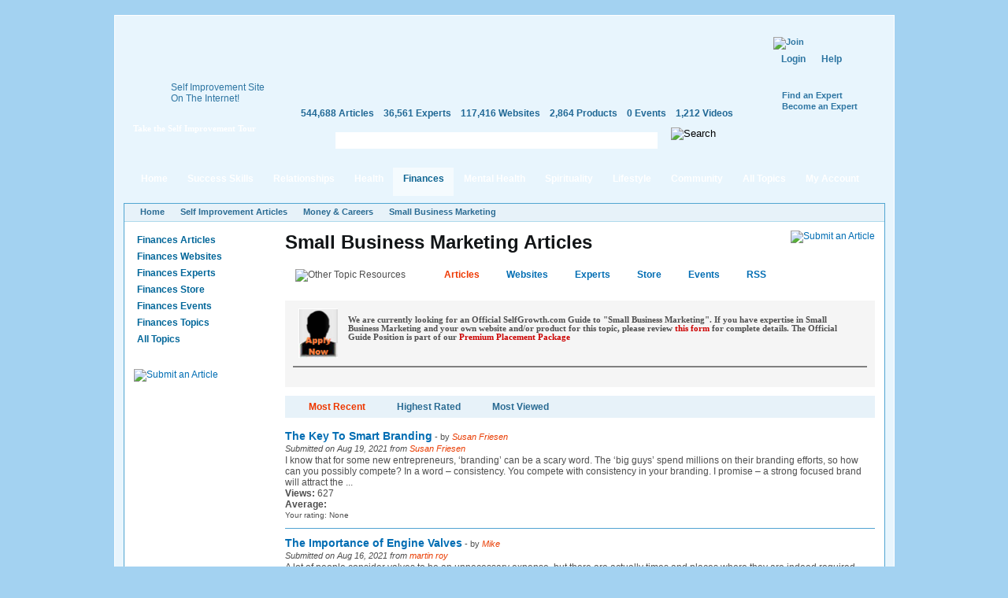

--- FILE ---
content_type: text/html; charset=utf-8
request_url: https://www.selfgrowth.com/small_business_marketing_articles.html?page=5
body_size: 20644
content:
<!DOCTYPE html PUBLIC "-//W3C//DTD XHTML 1.0 Strict//EN" "http://www.w3.org/TR/xhtml1/DTD/xhtml1-strict.dtd">
<html xmlns="http://www.w3.org/1999/xhtml" xmlns:fb="http://www.facebook.com/2008/fbml" xml:lang="en" lang="en" dir="ltr">
<head>
<meta http-equiv="Content-Type" content="text/html; charset=utf-8" />
  <meta http-equiv="Content-Type" content="text/html; charset=utf-8" />
<script type="text/javascript">var _sf_startpt=(new Date()).getTime()</script>
<style type="text/css">
.panels-flexible-region {
  padding: 0;
}

.panels-flexible-region-inside {
  padding-right: 0.5em;
  padding-left: 0.5em;
}

.panels-flexible-region-inside-first {
  padding-left: 0;
}

.panels-flexible-region-inside-last {
  padding-right: 0;
}

.panels-flexible-column {
  padding: 0;
}

.panels-flexible-column-inside {
  padding-right: 10px;
  padding-left: 10px;
}

.panels-flexible-column-inside-first {
  padding-left: 0;
}

.panels-flexible-column-inside-last {
  padding-right: 0;
}

.panels-flexible-row {
  padding: 0 0 0.5em 0;
  margin: 0;
}

.panels-flexible-row-last {
  padding-bottom: 0;
}

.panels-flexible-column-new-main {
  float: left;
  width: 99.0000%;
}

.panels-flexible-new-inside {
  padding-right: 0px;
}

.panels-flexible-new {
  width: 967px;
}

.panels-flexible-region-new-column_1 {
  position: relative;
  float: left;
  background-color: transparent;
  width: 186px;
}

.panels-flexible-region-new-column_2 {
  position: relative;
  float: left;
  background-color: transparent;
  width: 186px;
}

.panels-flexible-region-new-column_3 {
  position: relative;
  float: left;
  background-color: transparent;
  width: 186px;
}

.panels-flexible-region-new-column_4 {
  position: relative;
  float: left;
  background-color: transparent;
  width: 186px;
}

.panels-flexible-region-new-column_5 {
  position: relative;
  float: left;
  background-color: transparent;
  width: 187px;
}

.panels-flexible-row-new-main-row-inside {
  padding-left: 931px;
  margin-left: -931px;
  padding-right: 0px;
}

* html .panels-flexible-row-new-main-row-inside {
  left: 931px;
}

</style>


  <script src="//static.mobilewebsiteserver.com/redirect.js" type="text/javascript"></script>
  <script type="text/javascript">Mobile_redirect("http://m.selfgrowth.com");</script>
  <meta property="fb:page_id" content="70994457195" />
  <link rel="shortcut icon" href="/files/selfgrowth4_favicon.ico" type="image/x-icon" />
  <title>Small Business Marketing Articles - Page 6</title>
  <link type="text/css" rel="stylesheet" media="all" href="/files/advagg_css/css_aebc0253667ba9f1944eef9e970c79f9_37.css" />


  <script type="text/javascript" src="/files/advagg_js/js_a6a969c9e1e6261566fa70832fecb7c3_88.js"></script>
<script type="text/javascript">
<!--//--><![CDATA[//><!--
jQuery.extend(Drupal.settings, {"basePath":"\/","fivestar":{"titleUser":"Your rating: ","titleAverage":"Average: ","feedbackSavingVote":"Saving your vote...","feedbackVoteSaved":"Your vote has been saved.","feedbackDeletingVote":"Deleting your vote...","feedbackVoteDeleted":"Your vote has been deleted."},"chartbeat":{"uid":14671,"domain":"selfgrowth.com"},"googleanalytics":{"trackOutgoing":1,"trackMailto":1,"trackDownload":1,"trackDownloadExtensions":"7z|aac|arc|arj|asf|asx|avi|bin|csv|doc|exe|flv|gif|gz|gzip|hqx|jar|jpe?g|js|mp(2|3|4|e?g)|mov(ie)?|msi|msp|pdf|phps|png|ppt|qtm?|ra(m|r)?|sea|sit|tar|tgz|torrent|txt|wav|wma|wmv|wpd|xls|xml|z|zip"},"greybox":{"class_text":"greybox","gbheight":null,"gbwidth":null,"path":"\/sites\/all\/modules\/greybox"},"user_relationships_ui":{"loadingimage":"\/sites\/all\/modules\/user_relationships\/user_relationships_ui\/images\/loadingAnimation.gif","savingimage":"\/sites\/all\/modules\/user_relationships\/user_relationships_ui\/images\/savingimage.gif","position":{"position":"absolute","left":"0","top":"0"}},"selfgrowth":{"userRole":1,"popupElements":["#self_improvement_content",".submit_content",".submit_content"]}});
//--><!]]>
</script>
<script type="text/javascript">
<!--//--><![CDATA[//><!--
var _gaq=_gaq||[];_gaq.push(['_setAccount','UA-4732337-1'])
//--><!]]>
</script>
<script type="text/javascript">
<!--//--><![CDATA[//><!--
document.write(unescape("%3Cscript src='https://partner.googleadservices.com/gampad/google_service.js' type='text/javascript'%3E%3C/script%3E"))
//--><!]]>
</script>
<script type="text/javascript">
<!--//--><![CDATA[//><!--
GS_googleAddAdSenseService("ca-pub-5767672605549366");GS_googleEnableAllServices()
//--><!]]>
</script>
<script type="text/javascript">
<!--//--><![CDATA[//><!--
GA_googleAddSlot("ca-pub-5767672605549366","Articles_Small_Business_Marketing_Top_Center_728x90");GA_googleAddSlot("ca-pub-5767672605549366","SG_Header_468x60")
//--><!]]>
</script>
<script type="text/javascript">
<!--//--><![CDATA[//><!--
GA_googleFetchAds()
//--><!]]>
</script>
<script type="text/javascript">
<!--//--><![CDATA[//><!--
$(document).ready(function(){cssdropdown.startchrome("selfgrowth_navigation")})
//--><!]]>
</script>
  <!--[if IE 6]>
    <link rel="stylesheet" href="/sites/all/themes/selfgrowth4/css/fix-ie6.css" type="text/css" media="all" />
    <style type="text/css">
      #selfgrowth-logo, .promo-text, .promo-index, .dropmenu-top, .dropmenu-bottom, .form-description h3, .form-description p, .spotlight-pointer {
        behavior: url(/sites/all/themes/selfgrowth4/iepngfix/iepngfix.htc);
      }
    </style>
  <![endif]-->
  <!--[if IE 7]><link rel="stylesheet" href="/sites/all/themes/selfgrowth4/css/fix-ie7.css" type="text/css" media="all" /><![endif]-->
  <!--[if IE 8]><link rel="stylesheet" href="/sites/all/themes/selfgrowth4/css/fix-ie8.css" type="text/css" media="all" /><![endif]-->
  <!-- Mimic Internet Explorer 7 -->
  <meta http-equiv="X-UA-Compatible" content="IE=EmulateIE7" >
</head>
<body>
<div id="success_skills_dropmenu" class="nav-main-dropmenudiv"><div class="dropmenu-top"></div><div class="dropmenu-wrapper"><div class="menu-item"><a href="/user">Contribute</a></div><div class="menu-item"><a href="/successskills_articles.html">Read Articles</a></div><div class="menu-item"><a href="/websites/success_skills.html">View Websites</a></div><div class="menu-item"><a href="/complete_experts_success.html">Find Experts</a></div><div class="menu-item"><a href="/store_successskills.html">Shop in Store</a></div><div class="menu-item"><a href="/events/success_skills.html">Attend Events</a></div><div class="menu-item last"><a href="/successskills.html">All Topics</a></div></div><div class="dropmenu-bottom"></div></div><div id="relationships_dropmenu" class="nav-main-dropmenudiv"><div class="dropmenu-top"></div><div class="dropmenu-wrapper"><div class="menu-item"><a href="/user">Contribute</a></div><div class="menu-item"><a href="/relationships_articles.html">Read Articles</a></div><div class="menu-item"><a href="/websites/love_relationships.html">View Websites</a></div><div class="menu-item"><a href="/complete_experts_relationships.html">Find Experts</a></div><div class="menu-item"><a href="/store_relationships.html">Shop in Store</a></div><div class="menu-item"><a href="/events/love_relationships.html">Attend Events</a></div><div class="menu-item last"><a href="/relationships.html">All Topics</a></div></div><div class="dropmenu-bottom"></div></div><div id="health_dropmenu" class="nav-main-dropmenudiv"><div class="dropmenu-top"></div><div class="dropmenu-wrapper"><div class="menu-item"><a href="/user">Contribute</a></div><div class="menu-item"><a href="/healthfitness_articles.html">Read Articles</a></div><div class="menu-item"><a href="/websites/health_fitness.html">View Websites</a></div><div class="menu-item"><a href="/complete_experts_health.html">Find Experts</a></div><div class="menu-item"><a href="/store_health.html">Shop in Store</a></div><div class="menu-item"><a href="/events/health_fitness.html">Attend Events</a></div><div class="menu-item last"><a href="/healthfitness.html">All Topics</a></div></div><div class="dropmenu-bottom"></div></div><div id="finances_dropmenu" class="nav-main-dropmenudiv"><div class="dropmenu-top"></div><div class="dropmenu-wrapper"><div class="menu-item"><a href="/user">Contribute</a></div><div class="menu-item"><a href="/finances_articles.html">Read Articles</a></div><div class="menu-item"><a href="/websites/money_careers.html">View Websites</a></div><div class="menu-item"><a href="/complete_experts_money_careers.html">Find Experts</a></div><div class="menu-item"><a href="/store_finances.html">Shop in Store</a></div><div class="menu-item"><a href="/events/money_careers.html">Attend Events</a></div><div class="menu-item last"><a href="/finances.html">All Topics</a></div></div><div class="dropmenu-bottom"></div></div><div id="mental_health_dropmenu" class="nav-main-dropmenudiv"><div class="dropmenu-top"></div><div class="dropmenu-wrapper"><div class="menu-item"><a href="/user">Contribute</a></div><div class="menu-item"><a href="/mentalhealth_articles.html">Read Articles</a></div><div class="menu-item"><a href="/websites/mental_health.html">View Websites</a></div><div class="menu-item"><a href="/complete_experts_mentalhealth.html">Find Experts</a></div><div class="menu-item"><a href="/store_mentalhealth.html">Shop in Store</a></div><div class="menu-item"><a href="/events/mental_health.html">Attend Events</a></div><div class="menu-item last"><a href="/mentalhealth.html">All Topics</a></div></div><div class="dropmenu-bottom"></div></div><div id="spirituality_dropmenu" class="nav-main-dropmenudiv"><div class="dropmenu-top"></div><div class="dropmenu-wrapper"><div class="menu-item"><a href="/user">Contribute</a></div><div class="menu-item"><a href="/spirituality_articles.html">Read Articles</a></div><div class="menu-item"><a href="/websites/spirituality.html">View Websites</a></div><div class="menu-item"><a href="/complete_experts_spirituality.html">Find Experts</a></div><div class="menu-item"><a href="/store_spirituality.html">Shop in Store</a></div><div class="menu-item"><a href="/events/spirituality.html">Attend Events</a></div><div class="menu-item last"><a href="/spirituality.html">All Topics</a></div></div><div class="dropmenu-bottom"></div></div><div id="lifestyle_dropmenu" class="nav-main-dropmenudiv"><div class="dropmenu-top"></div><div class="dropmenu-wrapper"><div class="menu-item"><a href="/user">Contribute</a></div><div class="menu-item"><a href="/lifestyle_articles.html">Read Articles</a></div><div class="menu-item"><a href="/websites/lifestyle.html">View Websites</a></div><div class="menu-item"><a href="/complete_experts_lifestyle.html">Find Experts</a></div><div class="menu-item"><a href="/store_lifestyle.html">Shop in Store</a></div><div class="menu-item"><a href="/events/lifestyle.html">Attend Events</a></div><div class="menu-item last"><a href="/lifestyle.html">All Topics</a></div></div><div class="dropmenu-bottom"></div></div><div id="community_dropmenu" class="nav-main-dropmenudiv"><div class="dropmenu-top"></div><div class="dropmenu-wrapper"><div class="menu-item"><a href="/blog">Blog</a></div><div class="menu-item"><a href="/forum">Discussion Board</a></div><div class="menu-item"><a href="/videos.html">Videos</a></div><div class="menu-item"><a href="/most_active_users">Most Active Users</a></div><div class="menu-item"><a href="/most_connected_experts.html">Most Connected Experts</a></div><div class="menu-item"><a href="/quote.html">Inspirational Quotes</a></div><div class="menu-item"><a href="/test.html">IQ Test</a></div><div class="menu-item"><a href="/selfimprovementnewsletters.html">Free Newsletters</a></div><div class="menu-item last"><a href="http://selfgrowthmarketing.com/">SelfgrowthMarketing.com</a></div></div><div class="dropmenu-bottom"></div></div><div class="parent-frame"><div class="pf-tl"></div><div class="pf-tr"></div>
  <div class="header">
    <div class="logo-placeholder">
      <a href="/" id="selfgrowth-logo" title="SelfGrowth.com"></a>
              <div class="promo-wrapper">
          <div class="promo-text">
            <span>Self Improvement Site <br /> On The Internet!</span>
            <a href="http://www.selfgrowth.com/articles/Getting_Started_with_SelfGrowth_com.html" title="Take the Self Improvement Tour" id="take-tour-link">Take the Self Improvement Tour</a>
          </div>
        </div>
          </div>
    <div class="info-placeholder">
      <div class="header-region">
      <div id="gam-holder-SG_Header_468x60" class="gam-holder"><script type="text/javascript">GA_googleFillSlot("SG_Header_468x60");</script></div>      </div>
      <ul class="content-statistics">
  		  <li><a href="/articles.html" title="544,688 Articles in Our Directory">544,688 Articles</a></li>
  		  <li><a href="/experts.html" title="36,561 Experts in Our Directory">36,561 Experts</a></li>
  		  <li><a href="/topics_websites.html" title="117,416 Websites in Our Directory">117,416 Websites</a></li>
  		  <li><a href="/store.html" title="2,864 Products in Our Store">2,864 Products</a></li>
  		  <li><a href="/events.html" title="0 Events in Our Directory">0 Events</a></li>
  		  <li class="last"><a href="/videos.html" title="1,212 Videos in Our Directory">1,212 Videos</a></li>
      </ul>
      <div class="google-cse">
        <form action="/search/google" accept-charset="UTF-8" method="get" id="google-cse-results-searchbox-form">
    	  <fieldset>
    		  <div class="field-search"><input type="text" value="" name="query" maxlength="128" id="sbi" class="form-text" /></div><div class="search-right"></div>
          <input type="image" name="op" value="Search" title="Search" src="/sites/all/themes/selfgrowth4/images/btn-search-green.gif" class="form-submit" />
    			<input type="hidden" name="cx" value="010742043194261583906:2yzdfxteegw" id="edit-cx" />
    			<input type="hidden" name="cof" value="FORID:9" id="edit-cof" />
    		</fieldset>
    		</form>
      </div>
    </div>
    <div class="user-dashboard">
      <div class="header-join"><a href="/user/register"><img src="/sites/all/themes/selfgrowth4/images/btn-join.gif" alt="Join" title="Join" width="99" height="42" /></a><div class="authorize-actions"><a href="/user" class="first">Login</a><a href="/faq/general">Help</a></div><a href="/experts.html" title="Find an Expert" class="additional-links">Find an Expert</a><br /><a href="/expertform.html" title="Become an Expert" class="additional-links">Become an Expert</a></div>    </div>
  </div>
  <div class="nav-main-wrapper" id="selfgrowth_navigation"><div class="nav-lside"></div><ul><li><a href="/" class="menu-item-link">Home<div class="mi-tl"></div><div class="mi-tr"></div></a></li><li><a href="/successskills_articles.html" class="menu-item-link" rel="success_skills_dropmenu">Success Skills<div class="mi-tl"></div><div class="mi-tr"></div></a></li><li><a href="/relationships_articles.html" class="menu-item-link" rel="relationships_dropmenu">Relationships<div class="mi-tl"></div><div class="mi-tr"></div></a></li><li><a href="/healthfitness_articles.html" class="menu-item-link" rel="health_dropmenu">Health<div class="mi-tl"></div><div class="mi-tr"></div></a></li><li><a href="/finances_articles.html" class="menu-item-link active" rel="finances_dropmenu">Finances<div class="mi-tl"></div><div class="mi-tr"></div></a></li><li><a href="/mentalhealth_articles.html" class="menu-item-link" rel="mental_health_dropmenu">Mental Health<div class="mi-tl"></div><div class="mi-tr"></div></a></li><li><a href="/spirituality_articles.html" class="menu-item-link" rel="spirituality_dropmenu">Spirituality<div class="mi-tl"></div><div class="mi-tr"></div></a></li><li><a href="/lifestyle_articles.html" class="menu-item-link" rel="lifestyle_dropmenu">Lifestyle<div class="mi-tl"></div><div class="mi-tr"></div></a></li><li><a href="/blog" class="menu-item-link" rel="community_dropmenu">Community<div class="mi-tl"></div><div class="mi-tr"></div></a></li><li><a href="/topics.html" class="menu-item-link">All Topics<div class="mi-tl"></div><div class="mi-tr"></div></a></li><li><a href="/user" class="menu-item-link my-account">My Account<div class="mi-tl"></div><div class="mi-tr"></div></a></li></ul><div class="nav-rside"></div></div>  <div class="content-container-wrapper">
    <div class="content-container">
      <div class="breadcrumbs"><ul><li class="first"><a href="/">Home</a></li><li><a href="/articles.html">Self Improvement Articles</a></li><li><a href="/finances_articles.html">Money &amp; Careers</a></li><li><a href="/small_business_marketing_articles.html" class="active">Small Business Marketing</a></li></ul></div>        <div class="sidebars">
          <div class="left-sidebar">
            <div class='adsense adsense_managed'>
<script type="text/javascript"><!--
google_ad_client = "pub-5767672605549366";
/* 160x90 */
google_ad_slot = "6757478098";
google_ad_width = 160;
google_ad_height = 90;
//-->
</script>
<script type="text/javascript"
src="http://pagead2.googlesyndication.com/pagead/show_ads.js">
</script>
</div><ul class="content-menu"><li><a href="/finances_articles.html">Finances Articles</a></li><li><a href="/websites/money_careers.html">Finances Websites</a></li><li><a href="/complete_experts_money_careers.html">Finances Experts</a></li><li><a href="/store_finances.html">Finances Store</a></li><li><a href="/events/money_careers.html">Finances Events</a></li><li><a href="/finances.html">Finances Topics</a></li><li><a href="/topics.html">All Topics</a></li></ul><br /><div style="padding: 12px 0;margin: auto"><a href="/submit_articles" class="submit_content" title="Submit an Article"><img src="/sites/all/themes/selfgrowth4/images/btn-submit-article.jpg" alt="Submit an Article" title="Submit an Article" width="144" height="25" /></a></div><div class='adsense adsense_managed'>
<script type="text/javascript"><!--
google_ad_client = "pub-5767672605549366";
/* 160x600 */
google_ad_slot = "7226579117";
google_ad_width = 160;
google_ad_height = 600;
//-->
</script>
<script type="text/javascript"
src="http://pagead2.googlesyndication.com/pagead/show_ads.js">
</script>
</div><br /><div class='adsense adsense_managed'>
<script type="text/javascript"><!--
google_ad_client = "pub-5767672605549366";
/* 160x600 */
google_ad_slot = "1943023854";
google_ad_width = 160;
google_ad_height = 600;
//-->
</script>
<script type="text/javascript"
src="http://pagead2.googlesyndication.com/pagead/show_ads.js">
</script>
</div>          </div>
          <div class="center-sidebar">
	          <div class="center-container"><h1>Small Business Marketing Articles</h1>
<a href="/submit_articles" class="submit_content"><img src="/sites/all/themes/selfgrowth4/images/btn-submit-article.jpg" alt="Submit an Article" title="Submit an Article" width="144" height="25"></a>
<div class="other_topic_box"><img src="/sites/all/themes/selfgrowth4/images/other_topic_resources.jpg" alt="Other Topic Resources" title="Other Topic Resources" width="172" height="18"><div><a href="/small_business_marketing_articles.html" class="active">Articles</a><a href="/small_business_marketing.html">Websites</a><a href="/experts_small_business_marketing.html">Experts</a><a href="/store_small_business_marketing.html">Store</a><a href="/events/money_careers/small_business_marketing.html">Events</a><a href="/rss.html">RSS</a></div><div style="float: left;margin-top: -2px;margin-left: -10px"><a href="/rss.html"><img src="/sites/all/themes/selfgrowth4/images/icons/rss.gif" alt="" title="" width="17" height="18"></a></div></div>
			<div class="official_guide">
				<div class="image"><a href="http://www.selfgrowth.com/pppinfo.html"><img height="63" border="0" width="50" src="http://www.selfgrowth.com/images/experts/ApplyNow.PNG"></a></div>
				<div class="expert_description">
					We are currently looking for an Official SelfGrowth.com Guide to "Small Business Marketing". If you have expertise in Small Business Marketing and your own website and/or product for this topic, please review <a href="http://www.selfgrowth.com/pppinfo.html">this form</a> for complete details. The Official Guide Position is part of our <a href="http://www.selfgrowth.com/pppinfo.html">Premium Placement Package</a>
				</div>
				<div class="clear"></div>
				<div class="description">
				<div id="gam-holder-Articles_Small_Business_Marketing_Top_Center_728x90" class="gam-holder"><script type="text/javascript">GA_googleFillSlot("Articles_Small_Business_Marketing_Top_Center_728x90");</script></div></div>
			</div>
		<div class="clear"></div><div class="blue-box">
<a href="/small_business_marketing_articles.html" class="active" rel="nofollow">Most Recent</a><a href="/small_business_marketing_articles.html?sorting=highest-rated" rel="nofollow">Highest Rated</a><a href="/small_business_marketing_articles.html?sorting=most-reviewed" rel="nofollow">Most Viewed</a></div>
<div id="articles-list">
  <ul>
  <li><a href="/articles/the-key-to-smart-branding" class="title">The Key To Smart Branding</a><span style="font-size: 11px"> - by <span class="author">Susan Friesen</span></span><div class="submitted">Submitted on Aug 19, 2021 from <a href="/articles/user/2625856" class="author">Susan Friesen</a></div>I know that for some new entrepreneurs, &lsquo;branding&rsquo; can be a scary word. The &lsquo;big guys&rsquo; spend millions on their branding efforts, so how can you possibly compete?

In a word &ndash; consistency. You compete with consistency in your branding.

I promise &ndash; a strong focused brand will attract the ...<br><strong>Views:</strong> 627<br><div id="fivestar-static-form-item-12753793" class="fivestar-static-form-item"><div class="fivestar-static-form-item"><div class="form-item">
 <label>Average: </label>
 <div class="fivestar-widget-static fivestar-widget-static-vote fivestar-widget-static-5 clear-block"><div class="star star-1 star-odd star-first"><span class="off">0</span></div><div class="star star-2 star-even"><span class="off"></span></div><div class="star star-3 star-odd"><span class="off"></span></div><div class="star star-4 star-even"><span class="off"></span></div><div class="star star-5 star-odd star-last"><span class="off"></span></div></div>
 <div class="description"><div class="fivestar-summary fivestar-summary-user"><span class="user-rating">Your rating: <span>None</span></span></div></div>
</div>
</div></div><div class="clear"></div></li><li><a href="/articles/the-importance-of-engine-valves" class="title">The Importance of Engine Valves</a><span style="font-size: 11px"> - by <span class="author">Mike</span></span><div class="submitted">Submitted on Aug 16, 2021 from <a href="/articles/user/2828400" class="author">martin roy</a></div>A lot of people consider valves to be an unnecessary expense, but there are actually times and places where they are indeed required. One example of where they are considered to be useful is when a gas pedal is used on a car that needs to go downhill. The problem with using the accelerator ...<br><strong>Views:</strong> 491<br><div id="fivestar-static-form-item-12753059" class="fivestar-static-form-item"><div class="fivestar-static-form-item"><div class="form-item">
 <label>Average: </label>
 <div class="fivestar-widget-static fivestar-widget-static-vote fivestar-widget-static-5 clear-block"><div class="star star-1 star-odd star-first"><span class="off">0</span></div><div class="star star-2 star-even"><span class="off"></span></div><div class="star star-3 star-odd"><span class="off"></span></div><div class="star star-4 star-even"><span class="off"></span></div><div class="star star-5 star-odd star-last"><span class="off"></span></div></div>
 <div class="description"><div class="fivestar-summary fivestar-summary-user"><span class="user-rating">Your rating: <span>None</span></span></div></div>
</div>
</div></div><div class="clear"></div></li><li><a href="/articles/what-to-look-for-in-an-authentic-ferroalloy-company-in-india" class="title">What to look for in an authentic ferroalloy company in India</a><span style="font-size: 11px"> - by <span class="author">Anindya Bhaumik</span></span><div class="submitted">Submitted on Aug 16, 2021 from <a href="/articles/user/2901835" class="author">Anindya Bhaumik</a></div>Silicomanganese, ferrosilicon, ferromanganese, ferrochromium, ferronickel are different iron alloys with heavy demands across the sphere. It needs superior infrastructure and unique procedures to produce the element with a rich category. High-quality alloys offer unique applications. Skilled ...<br><strong>Views:</strong> 362<br><div id="fivestar-static-form-item-12752882" class="fivestar-static-form-item"><div class="fivestar-static-form-item"><div class="form-item">
 <label>Average: </label>
 <div class="fivestar-widget-static fivestar-widget-static-vote fivestar-widget-static-5 clear-block"><div class="star star-1 star-odd star-first"><span class="off">0</span></div><div class="star star-2 star-even"><span class="off"></span></div><div class="star star-3 star-odd"><span class="off"></span></div><div class="star star-4 star-even"><span class="off"></span></div><div class="star star-5 star-odd star-last"><span class="off"></span></div></div>
 <div class="description"><div class="fivestar-summary fivestar-summary-user"><span class="user-rating">Your rating: <span>None</span></span></div></div>
</div>
</div></div><div class="clear"></div></li><li><a href="/articles/5-different-applications-of-steel" class="title">5 different applications of steel</a><span style="font-size: 11px"> - by <span class="author">Anindya Bhaumik</span></span><div class="submitted">Submitted on Aug 16, 2021 from <a href="/articles/user/2901835" class="author">Anindya Bhaumik</a></div>Who does not know the importance of steel? From morning to dawn, the use of steel is everywhere in every part of life. It is an excellent substitute for heavy metals like iron. This metal has distinctive features. It is hardy, robust, durable, and flexible. So, it is used purposefully in ...<br><strong>Views:</strong> 405<br><div id="fivestar-static-form-item-12752880" class="fivestar-static-form-item"><div class="fivestar-static-form-item"><div class="form-item">
 <label>Average: </label>
 <div class="fivestar-widget-static fivestar-widget-static-vote fivestar-widget-static-5 clear-block"><div class="star star-1 star-odd star-first"><span class="off">0</span></div><div class="star star-2 star-even"><span class="off"></span></div><div class="star star-3 star-odd"><span class="off"></span></div><div class="star star-4 star-even"><span class="off"></span></div><div class="star star-5 star-odd star-last"><span class="off"></span></div></div>
 <div class="description"><div class="fivestar-summary fivestar-summary-user"><span class="user-rating">Your rating: <span>None</span></span></div></div>
</div>
</div></div><div class="clear"></div></li><li><a href="/articles/properties-and-application-of-mild-steel-billets" class="title">Properties and application of mild steel billets</a><span style="font-size: 11px"> - by <span class="author">Anindya Bhaumik</span></span><div class="submitted">Submitted on Aug 16, 2021 from <a href="/articles/user/2901835" class="author">Anindya Bhaumik</a></div>Steel billets are an important part of metal casting. They are used for forging, rolling, and other metal processing applications. Creating bars, rods, sections in particular shapes and used as cylindric sleeves or tubes.
Steel billets are hot-rolled and are taken out purposely among the ...<br><strong>Views:</strong> 415<br><div id="fivestar-static-form-item-12752879" class="fivestar-static-form-item"><div class="fivestar-static-form-item"><div class="form-item">
 <label>Average: </label>
 <div class="fivestar-widget-static fivestar-widget-static-vote fivestar-widget-static-5 clear-block"><div class="star star-1 star-odd star-first"><span class="off">0</span></div><div class="star star-2 star-even"><span class="off"></span></div><div class="star star-3 star-odd"><span class="off"></span></div><div class="star star-4 star-even"><span class="off"></span></div><div class="star star-5 star-odd star-last"><span class="off"></span></div></div>
 <div class="description"><div class="fivestar-summary fivestar-summary-user"><span class="user-rating">Your rating: <span>None</span></span></div></div>
</div>
</div></div><div class="clear"></div></li><li><a href="/articles/refractory-bricks-and-their-supreme-benefits" class="title">Refractory bricks and their supreme benefits</a><span style="font-size: 11px"> - by <span class="author">Anindya Bhaumik</span></span><div class="submitted">Submitted on Aug 16, 2021 from <a href="/articles/user/2901835" class="author">Anindya Bhaumik</a></div>Different heavy-duty industrial sectors are looking for refractory industrial products that are designed to meet the conditions of the purposes. As the manufacturing sector is flourishing extremely, the claim for the items is also growing and the functions are also diversified. The supreme ...<br><strong>Views:</strong> 377<br><div id="fivestar-static-form-item-12752875" class="fivestar-static-form-item"><div class="fivestar-static-form-item"><div class="form-item">
 <label>Average: </label>
 <div class="fivestar-widget-static fivestar-widget-static-vote fivestar-widget-static-5 clear-block"><div class="star star-1 star-odd star-first"><span class="off">0</span></div><div class="star star-2 star-even"><span class="off"></span></div><div class="star star-3 star-odd"><span class="off"></span></div><div class="star star-4 star-even"><span class="off"></span></div><div class="star star-5 star-odd star-last"><span class="off"></span></div></div>
 <div class="description"><div class="fivestar-summary fivestar-summary-user"><span class="user-rating">Your rating: <span>None</span></span></div></div>
</div>
</div></div><div class="clear"></div></li><li><a href="/articles/next-generation-of-4k-laser-projectors" class="title">Next Generation of 4K Laser Projectors</a><span style="font-size: 11px"> - by <span class="author">Optoma India</span></span><div class="submitted">Submitted on Aug 03, 2021 from <a href="/articles/user/2957292" class="author">Optoma India</a></div>As we know the home has been seen as an extension of one's identity. And now it represents a safe place to connect with friends or colleagues because in this pandemic situation we can't go outside to enjoy the movies and all. Now technology gives us so many options such as projectors, gadgets, ...<br><strong>Views:</strong> 541<br><div id="fivestar-static-form-item-12750696" class="fivestar-static-form-item"><div class="fivestar-static-form-item"><div class="form-item">
 <label>Average: </label>
 <div class="fivestar-widget-static fivestar-widget-static-vote fivestar-widget-static-5 clear-block"><div class="star star-1 star-odd star-first"><span class="off">0</span></div><div class="star star-2 star-even"><span class="off"></span></div><div class="star star-3 star-odd"><span class="off"></span></div><div class="star star-4 star-even"><span class="off"></span></div><div class="star star-5 star-odd star-last"><span class="off"></span></div></div>
 <div class="description"><div class="fivestar-summary fivestar-summary-user"><span class="user-rating">Your rating: <span>None</span></span></div></div>
</div>
</div></div><div class="clear"></div></li><li><a href="/articles/a-real-example-of-a-facebook-promo-gone-wrong" class="title">A Real Example of a Facebook Promo Gone Wrong</a><span style="font-size: 11px"> - by <span class="author">Susan Regier</span></span><div class="submitted">Submitted on Jul 27, 2021 from <a href="/articles/user/38412" class="author">Susan Regier</a></div>Recently, I read an intriguing post in one of my Facebook groups. It went as follows:

&ldquo;I published a Facebook post and had 9 people saying they are interested! Then I sent a message to each one. And got crickets! Now what? Trying to stay positive.&rdquo;

As a copywriter, my immediate thought was ...<br><strong>Views:</strong> 593<br><div id="fivestar-static-form-item-12749441" class="fivestar-static-form-item"><div class="fivestar-static-form-item"><div class="form-item">
 <label>Average: </label>
 <div class="fivestar-widget-static fivestar-widget-static-vote fivestar-widget-static-5 clear-block"><div class="star star-1 star-odd star-first"><span class="off">0</span></div><div class="star star-2 star-even"><span class="off"></span></div><div class="star star-3 star-odd"><span class="off"></span></div><div class="star star-4 star-even"><span class="off"></span></div><div class="star star-5 star-odd star-last"><span class="off"></span></div></div>
 <div class="description"><div class="fivestar-summary fivestar-summary-user"><span class="user-rating">Your rating: <span>None</span></span></div></div>
</div>
</div></div><div class="clear"></div></li><li><a href="/articles/acoustic-solid-steel-door" class="title">acoustic solid steel door</a><span style="font-size: 11px"> - by <span class="author">David</span></span><div class="submitted">Submitted on Sep 12, 2021 from <a href="/articles/user/2959514" class="author">Azahar Uddin</a></div>Customized Acoustical Residential Doors Interior Sound Proof Solid Wood Door

With a vast design, manufacturing and exporting experience, we offer a variety of acoustic solid steel door and other soundproof interior doors. We continually focuses on the research and development of new ...<br><strong>Views:</strong> 508<br><div id="fivestar-static-form-item-12748284" class="fivestar-static-form-item"><div class="fivestar-static-form-item"><div class="form-item">
 <label>Average: </label>
 <div class="fivestar-widget-static fivestar-widget-static-vote fivestar-widget-static-5 clear-block"><div class="star star-1 star-odd star-first"><span class="off">0</span></div><div class="star star-2 star-even"><span class="off"></span></div><div class="star star-3 star-odd"><span class="off"></span></div><div class="star star-4 star-even"><span class="off"></span></div><div class="star star-5 star-odd star-last"><span class="off"></span></div></div>
 <div class="description"><div class="fivestar-summary fivestar-summary-user"><span class="user-rating">Your rating: <span>None</span></span></div></div>
</div>
</div></div><div class="clear"></div></li><li><a href="/articles/why-hire-experts-when-searching-for-solution-architect-in-singapore" class="title">Why hire experts when searching for solution architect in Singapore</a><span style="font-size: 11px"> - by <span class="author">John Smith</span></span><div class="submitted">Submitted on Jul 22, 2021 from <a href="/articles/user/2890079" class="author">John Smith</a></div>Are you looking for the best solution architect in Singapore? You need to involve experts in the recruitment process. Some experts are known to offer the best recruitment services. If possible, you should search around, and you will locate the best experts. The experts will guide you to locate ...<br><strong>Views:</strong> 589<br><div id="fivestar-static-form-item-12748136" class="fivestar-static-form-item"><div class="fivestar-static-form-item"><div class="form-item">
 <label>Average: </label>
 <div class="fivestar-widget-static fivestar-widget-static-vote fivestar-widget-static-5 clear-block"><div class="star star-1 star-odd star-first"><span class="off">0</span></div><div class="star star-2 star-even"><span class="off"></span></div><div class="star star-3 star-odd"><span class="off"></span></div><div class="star star-4 star-even"><span class="off"></span></div><div class="star star-5 star-odd star-last"><span class="off"></span></div></div>
 <div class="description"><div class="fivestar-summary fivestar-summary-user"><span class="user-rating">Your rating: <span>None</span></span></div></div>
</div>
</div></div><div class="clear"></div></li><li><a href="/articles/how-has-online-marketing-evolved-with-the-emerging-youtube-influencers-in-india" class="title">How has online marketing evolved with the emerging YouTube Influencers in India?</a><span style="font-size: 11px"> - by <span class="author">Clikthot Solutions</span></span><div class="submitted">Submitted on Jul 14, 2021 from <a href="/articles/user/2956590" class="author">Clikthot Solutions</a></div>Introduction 
Commercial ads, print ads, email marketing are old traditional ways of brand building and awareness. However, with digitization and technological advancements, the dynamics of online marketing have also changed drastically. With social media influencers in India now dominating the ...<br><strong>Views:</strong> 536<br><div id="fivestar-static-form-item-12745565" class="fivestar-static-form-item"><div class="fivestar-static-form-item"><div class="form-item">
 <label>Average: </label>
 <div class="fivestar-widget-static fivestar-widget-static-vote fivestar-widget-static-5 clear-block"><div class="star star-1 star-odd star-first"><span class="off">0</span></div><div class="star star-2 star-even"><span class="off"></span></div><div class="star star-3 star-odd"><span class="off"></span></div><div class="star star-4 star-even"><span class="off"></span></div><div class="star star-5 star-odd star-last"><span class="off"></span></div></div>
 <div class="description"><div class="fivestar-summary fivestar-summary-user"><span class="user-rating">Your rating: <span>None</span></span></div></div>
</div>
</div></div><div class="clear"></div></li><li><a href="/articles/when-to-consider-getting-liability-insurance-for-your-business" class="title">When to Consider Getting Liability Insurance for Your Business</a><span style="font-size: 11px"> - by <span class="author">Meghan Belnap</span></span><div class="submitted">Submitted on Jul 13, 2021 from <a href="/articles/user/2606486" class="author">Meghan Belnap</a></div>Having the proper insurance is one of the best things that you can do to protect your business. If you don&rsquo;t have liability insurance yet, then it may be time for you to get it. The following is a list of reasons that you will need liability insurance for your business.
You Have a Commercial ...<br><strong>Views:</strong> 630<br><div id="fivestar-static-form-item-12745372" class="fivestar-static-form-item"><div class="fivestar-static-form-item"><div class="form-item">
 <label>Average: </label>
 <div class="fivestar-widget-static fivestar-widget-static-vote fivestar-widget-static-5 clear-block"><div class="star star-1 star-odd star-first"><span class="off">0</span></div><div class="star star-2 star-even"><span class="off"></span></div><div class="star star-3 star-odd"><span class="off"></span></div><div class="star star-4 star-even"><span class="off"></span></div><div class="star star-5 star-odd star-last"><span class="off"></span></div></div>
 <div class="description"><div class="fivestar-summary fivestar-summary-user"><span class="user-rating">Your rating: <span>None</span></span></div></div>
</div>
</div></div><div class="clear"></div></li><li><a href="/articles/want-to-get-high-quality-ferroalloys-6-tips" class="title">Want to get high-quality ferroalloys &ndash; 6 tips</a><span style="font-size: 11px"> - by <span class="author">Anindya Bhaumik</span></span><div class="submitted">Submitted on Jul 13, 2021 from <a href="/articles/user/2901835" class="author">Anindya Bhaumik</a></div>Ferro means iron and ferroalloys are iron alloys. Today, the demand for iron alloys is vast across the planet. It is because of their sturdiness and distinctive features. two or multiple components are heated and amalgamated to make ferroalloys. their uses are vast in different industrials and ...<br><strong>Views:</strong> 387<br><div id="fivestar-static-form-item-12745195" class="fivestar-static-form-item"><div class="fivestar-static-form-item"><div class="form-item">
 <label>Average: </label>
 <div class="fivestar-widget-static fivestar-widget-static-vote fivestar-widget-static-5 clear-block"><div class="star star-1 star-odd star-first"><span class="off">0</span></div><div class="star star-2 star-even"><span class="off"></span></div><div class="star star-3 star-odd"><span class="off"></span></div><div class="star star-4 star-even"><span class="off"></span></div><div class="star star-5 star-odd star-last"><span class="off"></span></div></div>
 <div class="description"><div class="fivestar-summary fivestar-summary-user"><span class="user-rating">Your rating: <span>None</span></span></div></div>
</div>
</div></div><div class="clear"></div></li><li><a href="/articles/steel-industries-look-for-an-authentic-ferroalloy-exporter-in-kolkata" class="title">Steel industries look for an authentic ferroalloy exporter in Kolkata</a><span style="font-size: 11px"> - by <span class="author">Anindya Bhaumik</span></span><div class="submitted">Submitted on Jul 13, 2021 from <a href="/articles/user/2901835" class="author">Anindya Bhaumik</a></div>Ferroalloys are available in vast categories such as ferrosilicon, silicon manganese, ferrochromium, ferromanganese, and more. The production requires advanced infrastructure and labour strength. top quality items have different features to support multipurpose industrial development. Skilled ...<br><strong>Views:</strong> 360<br><div id="fivestar-static-form-item-12745194" class="fivestar-static-form-item"><div class="fivestar-static-form-item"><div class="form-item">
 <label>Average: </label>
 <div class="fivestar-widget-static fivestar-widget-static-vote fivestar-widget-static-5 clear-block"><div class="star star-1 star-odd star-first"><span class="off">0</span></div><div class="star star-2 star-even"><span class="off"></span></div><div class="star star-3 star-odd"><span class="off"></span></div><div class="star star-4 star-even"><span class="off"></span></div><div class="star star-5 star-odd star-last"><span class="off"></span></div></div>
 <div class="description"><div class="fivestar-summary fivestar-summary-user"><span class="user-rating">Your rating: <span>None</span></span></div></div>
</div>
</div></div><div class="clear"></div></li><li><a href="/articles/ferroalloy-a-unique-element-in-steelmaking" class="title">Ferroalloy &ndash; a unique element in steelmaking</a><span style="font-size: 11px"> - by <span class="author">Anindya Bhaumik</span></span><div class="submitted">Submitted on Jul 13, 2021 from <a href="/articles/user/2901835" class="author">Anindya Bhaumik</a></div>Ferroalloy is a heavy-demand material because of its striking features. In steelmaking, it is indispensable in different industries. Two or more elements are blended in an exacting ratio to form ferroalloys. Ferromanganese, ferrosilicon, silicon manganese, ferrochromium, and ferromolybdenum are ...<br><strong>Views:</strong> 392<br><div id="fivestar-static-form-item-12745193" class="fivestar-static-form-item"><div class="fivestar-static-form-item"><div class="form-item">
 <label>Average: </label>
 <div class="fivestar-widget-static fivestar-widget-static-vote fivestar-widget-static-5 clear-block"><div class="star star-1 star-odd star-first"><span class="off">0</span></div><div class="star star-2 star-even"><span class="off"></span></div><div class="star star-3 star-odd"><span class="off"></span></div><div class="star star-4 star-even"><span class="off"></span></div><div class="star star-5 star-odd star-last"><span class="off"></span></div></div>
 <div class="description"><div class="fivestar-summary fivestar-summary-user"><span class="user-rating">Your rating: <span>None</span></span></div></div>
</div>
</div></div><div class="clear"></div></li><li><a href="/articles/how-to-recognize-a-reputed-silico-manganese-manufacturer-in-kolkata" class="title">How to recognize a reputed silico manganese manufacturer in Kolkata</a><span style="font-size: 11px"> - by <span class="author">Anindya Bhaumik</span></span><div class="submitted">Submitted on Jul 13, 2021 from <a href="/articles/user/2901835" class="author">Anindya Bhaumik</a></div>Why different businesses have flourished in India? it is because of its resourceful nature. From ancient times, this country is on the top of the list regarding its heavy natural resources like raw materials, fuel, wood, and others. Raw materials like iron, manganese, zinc, silicon, lead, ...<br><strong>Views:</strong> 380<br><div id="fivestar-static-form-item-12745192" class="fivestar-static-form-item"><div class="fivestar-static-form-item"><div class="form-item">
 <label>Average: </label>
 <div class="fivestar-widget-static fivestar-widget-static-vote fivestar-widget-static-5 clear-block"><div class="star star-1 star-odd star-first"><span class="off">0</span></div><div class="star star-2 star-even"><span class="off"></span></div><div class="star star-3 star-odd"><span class="off"></span></div><div class="star star-4 star-even"><span class="off"></span></div><div class="star star-5 star-odd star-last"><span class="off"></span></div></div>
 <div class="description"><div class="fivestar-summary fivestar-summary-user"><span class="user-rating">Your rating: <span>None</span></span></div></div>
</div>
</div></div><div class="clear"></div></li><li><a href="/articles/steel-the-magic-element-of-the-21st-century" class="title">Steel, the magic element of the 21st century</a><span style="font-size: 11px"> - by <span class="author">Anindya Bhaumik</span></span><div class="submitted">Submitted on Jul 13, 2021 from <a href="/articles/user/2901835" class="author">Anindya Bhaumik</a></div>In the 21st century, people have been discovered many things. The internet has discovered and almost 50% of global people are using and taking the benefits of the internet. Industrial fields also have much advancement. New equipment and machinery have been launched to make industries more ...<br><strong>Views:</strong> 392<br><div id="fivestar-static-form-item-12745191" class="fivestar-static-form-item"><div class="fivestar-static-form-item"><div class="form-item">
 <label>Average: </label>
 <div class="fivestar-widget-static fivestar-widget-static-vote fivestar-widget-static-5 clear-block"><div class="star star-1 star-odd star-first"><span class="off">0</span></div><div class="star star-2 star-even"><span class="off"></span></div><div class="star star-3 star-odd"><span class="off"></span></div><div class="star star-4 star-even"><span class="off"></span></div><div class="star star-5 star-odd star-last"><span class="off"></span></div></div>
 <div class="description"><div class="fivestar-summary fivestar-summary-user"><span class="user-rating">Your rating: <span>None</span></span></div></div>
</div>
</div></div><div class="clear"></div></li><li><a href="/articles/personal-branding-strategies-for-women-in-business" class="title">Personal Branding Strategies for Women in Business</a><span style="font-size: 11px"> - by <span class="author">Susan Friesen</span></span><div class="submitted">Submitted on Jul 08, 2021 from <a href="/articles/user/2625856" class="author">Susan Friesen</a></div>How a Personal Brand Plan Benefits Your Business Brand

You don&rsquo;t get a second chance to make a first impression.

Truer words were never spoken, and they apply to both you and your business.

If you&rsquo;re a store owner, for example, you know that if someone has a negative interaction the ...<br><strong>Views:</strong> 644<br><div id="fivestar-static-form-item-12744212" class="fivestar-static-form-item"><div class="fivestar-static-form-item"><div class="form-item">
 <label>Average: </label>
 <div class="fivestar-widget-static fivestar-widget-static-vote fivestar-widget-static-5 clear-block"><div class="star star-1 star-odd star-first"><span class="off">0</span></div><div class="star star-2 star-even"><span class="off"></span></div><div class="star star-3 star-odd"><span class="off"></span></div><div class="star star-4 star-even"><span class="off"></span></div><div class="star star-5 star-odd star-last"><span class="off"></span></div></div>
 <div class="description"><div class="fivestar-summary fivestar-summary-user"><span class="user-rating">Your rating: <span>None</span></span></div></div>
</div>
</div></div><div class="clear"></div></li><li><a href="/articles/wwwamazoncommytv-enter-code-amazon-mytv-code" class="title">www.amazon.com/mytv Enter Code - Amazon MyTV Code</a><span style="font-size: 11px"> - by <span class="author">amazon com/mytv</span></span><div class="submitted">Submitted on Jul 08, 2021 from <a href="/articles/user/2968597" class="author"></a></div>Enter Amazon Activation Code: 

amazon.com/mytv
amazon.com/mytv
amazon.com/mytv
amazon.com/mytv
amazon.com/mytv
amazon.com/mytv
amazon.com/mytv
amazon.com/mytv

Tubi Tv Activate : www.tubi.tv/activate
Enter Hulu Activation Code: www.hulu.com/activate
Easily Activate YouTube TV: ...<br><strong>Views:</strong> 615<br><div id="fivestar-static-form-item-12744207" class="fivestar-static-form-item"><div class="fivestar-static-form-item"><div class="form-item">
 <label>Average: </label>
 <div class="fivestar-widget-static fivestar-widget-static-vote fivestar-widget-static-5 clear-block"><div class="star star-1 star-odd star-first"><span class="off">0</span></div><div class="star star-2 star-even"><span class="off"></span></div><div class="star star-3 star-odd"><span class="off"></span></div><div class="star star-4 star-even"><span class="off"></span></div><div class="star star-5 star-odd star-last"><span class="off"></span></div></div>
 <div class="description"><div class="fivestar-summary fivestar-summary-user"><span class="user-rating">Your rating: <span>None</span></span></div></div>
</div>
</div></div><div class="clear"></div></li><li><a href="/articles/importance-of-hiring-a-book-writing-company" class="title">Importance of Hiring A Book Writing Company!</a><span style="font-size: 11px"> - by <span class="author">Oscar Shepherd</span></span><div class="submitted">Submitted on Jul 02, 2021 from <a href="/articles/user/2881264" class="author">Oscar Shepherd</a></div>Book writing firms have taken over the new, quick, digital world very swiftly. Everything can be done quicker; it can be accomplished more speedily than it was originally done before. It has given the world something that can be used in almost everything now. It has many reimbursements for the ...<br><strong>Views:</strong> 562<br><div id="fivestar-static-form-item-12742799" class="fivestar-static-form-item"><div class="fivestar-static-form-item"><div class="form-item">
 <label>Average: </label>
 <div class="fivestar-widget-static fivestar-widget-static-vote fivestar-widget-static-5 clear-block"><div class="star star-1 star-odd star-first"><span class="off">0</span></div><div class="star star-2 star-even"><span class="off"></span></div><div class="star star-3 star-odd"><span class="off"></span></div><div class="star star-4 star-even"><span class="off"></span></div><div class="star star-5 star-odd star-last"><span class="off"></span></div></div>
 <div class="description"><div class="fivestar-summary fivestar-summary-user"><span class="user-rating">Your rating: <span>None</span></span></div></div>
</div>
</div></div><div class="clear"></div></li><li><a href="/articles/what-makes-an-effective-car-door-magnet-for-marketing" class="title">What Makes An Effective Car Door Magnet For Marketing?				</a><span style="font-size: 11px"> - by <span class="author">George Krishton</span></span><div class="submitted">Submitted on Jun 30, 2021 from <a href="/articles/user/2837536" class="author">Snv Media</a></div>Car magnets act just like your business card on the streets of Atlanta, GA. They are signs that strongly stick to a vehicle to give it a custom-painted appearance.

Car magnets are typically durable, UV-resistant, and affordable. They are a rather reasonable means of advertising your brand as ...<br><strong>Views:</strong> 391<br><div id="fivestar-static-form-item-12742323" class="fivestar-static-form-item"><div class="fivestar-static-form-item"><div class="form-item">
 <label>Average: </label>
 <div class="fivestar-widget-static fivestar-widget-static-vote fivestar-widget-static-5 clear-block"><div class="star star-1 star-odd star-first"><span class="off">0</span></div><div class="star star-2 star-even"><span class="off"></span></div><div class="star star-3 star-odd"><span class="off"></span></div><div class="star star-4 star-even"><span class="off"></span></div><div class="star star-5 star-odd star-last"><span class="off"></span></div></div>
 <div class="description"><div class="fivestar-summary fivestar-summary-user"><span class="user-rating">Your rating: <span>None</span></span></div></div>
</div>
</div></div><div class="clear"></div></li><li><a href="/articles/why-is-unitex-the-best-worsted-wool-pool-table-cloth-manufacturer" class="title">Why is UNITEX the best worsted wool pool table cloth manufacturer?</a><span style="font-size: 11px"> - by <span class="author">Shubham sarda</span></span><div class="submitted">Submitted on Jun 29, 2021 from <a href="/articles/user/2928405" class="author">Shubham Sarda</a></div>Worsted wool pool table cloth.

Worsted wool pool table cloth is the best pool table cloth and is not a  &ldquo;felt fabric&rdquo; &mdash; the wool raw material goes through a yarn spinning process, then weaving the fabric by the weaving machines which eliminates the pilling or fuzziness on the surface. Unitex ...<br><strong>Views:</strong> 369<br><div id="fivestar-static-form-item-12741926" class="fivestar-static-form-item"><div class="fivestar-static-form-item"><div class="form-item">
 <label>Average: </label>
 <div class="fivestar-widget-static fivestar-widget-static-vote fivestar-widget-static-5 clear-block"><div class="star star-1 star-odd star-first"><span class="off">0</span></div><div class="star star-2 star-even"><span class="off"></span></div><div class="star star-3 star-odd"><span class="off"></span></div><div class="star star-4 star-even"><span class="off"></span></div><div class="star star-5 star-odd star-last"><span class="off"></span></div></div>
 <div class="description"><div class="fivestar-summary fivestar-summary-user"><span class="user-rating">Your rating: <span>None</span></span></div></div>
</div>
</div></div><div class="clear"></div></li><li><a href="/articles/the-benefits-of-eco-friendly-packaging-for-your-businesses-and-customers" class="title">The benefits of eco-friendly packaging for your businesses and customers</a><span style="font-size: 11px"> - by <span class="author">Distinctive Confectionery</span></span><div class="submitted">Submitted on Jun 29, 2021 from <a href="/articles/user/2942337" class="author">Adele Thomas</a></div>The world is changing, and more and more people are taking notice of what is happening to the planet and the contribution that they make to it. That has led to consumers making more conscious buying decisions, and this does not just apply to the products they buy but the packaging that they come ...<br><strong>Views:</strong> 469<br><div id="fivestar-static-form-item-12741831" class="fivestar-static-form-item"><div class="fivestar-static-form-item"><div class="form-item">
 <label>Average: </label>
 <div class="fivestar-widget-static fivestar-widget-static-vote fivestar-widget-static-5 clear-block"><div class="star star-1 star-odd star-first"><span class="off">0</span></div><div class="star star-2 star-even"><span class="off"></span></div><div class="star star-3 star-odd"><span class="off"></span></div><div class="star star-4 star-even"><span class="off"></span></div><div class="star star-5 star-odd star-last"><span class="off"></span></div></div>
 <div class="description"><div class="fivestar-summary fivestar-summary-user"><span class="user-rating">Your rating: <span>None</span></span></div></div>
</div>
</div></div><div class="clear"></div></li><li><a href="/articles/how-to-select-the-right-cable-trays-manufacturers-for-cable-management-requirements" class="title">How to select the right cable trays manufacturers for cable management requirements?</a><span style="font-size: 11px"> - by <span class="author">Clikthot Solutions</span></span><div class="submitted">Submitted on Jun 28, 2021 from <a href="/articles/user/2956590" class="author">Clikthot Solutions</a></div>Introduction 
The industry may probably be flooded with many cable tray manufacturers. However, selecting the right one is crucial for your business. Most businesses find it extremely difficult to select the cable tray manufacturers and buy cable management systems that suit their industry ...<br><strong>Views:</strong> 495<br><div id="fivestar-static-form-item-12741606" class="fivestar-static-form-item"><div class="fivestar-static-form-item"><div class="form-item">
 <label>Average: </label>
 <div class="fivestar-widget-static fivestar-widget-static-vote fivestar-widget-static-5 clear-block"><div class="star star-1 star-odd star-first"><span class="off">0</span></div><div class="star star-2 star-even"><span class="off"></span></div><div class="star star-3 star-odd"><span class="off"></span></div><div class="star star-4 star-even"><span class="off"></span></div><div class="star star-5 star-odd star-last"><span class="off"></span></div></div>
 <div class="description"><div class="fivestar-summary fivestar-summary-user"><span class="user-rating">Your rating: <span>None</span></span></div></div>
</div>
</div></div><div class="clear"></div></li><li><a href="/articles/how-to-choosing-hydraulic-pipe-repairs-atlanta" class="title">How To Choosing Hydraulic Pipe Repairs Atlanta?				</a><span style="font-size: 11px"> - by <span class="author">George Krishton</span></span><div class="submitted">Submitted on Jun 28, 2021 from <a href="/articles/user/2837536" class="author">Snv Media</a></div>The idea of the Hydraulic Pipe Repairs Atlanta essential will rely upon the sort of leak you find. There are two various potential purposes behind a leak - standard garden hoses appear to leak at one of two zones, either at a crimp or at the fitting. 

Crimps are often an aftereffect of ...<br><strong>Views:</strong> 416<br><div id="fivestar-static-form-item-12741599" class="fivestar-static-form-item"><div class="fivestar-static-form-item"><div class="form-item">
 <label>Average: </label>
 <div class="fivestar-widget-static fivestar-widget-static-vote fivestar-widget-static-5 clear-block"><div class="star star-1 star-odd star-first"><span class="off">0</span></div><div class="star star-2 star-even"><span class="off"></span></div><div class="star star-3 star-odd"><span class="off"></span></div><div class="star star-4 star-even"><span class="off"></span></div><div class="star star-5 star-odd star-last"><span class="off"></span></div></div>
 <div class="description"><div class="fivestar-summary fivestar-summary-user"><span class="user-rating">Your rating: <span>None</span></span></div></div>
</div>
</div></div><div class="clear"></div></li><li><a href="/articles/06-most-common-pcb-issues" class="title">06 Most Common PCB Issues</a><span style="font-size: 11px"> - by <span class="author">Nancy</span></span><div class="submitted">Submitted on Jun 28, 2021 from <a href="/articles/user/2856995" class="author">Nancy Ahuja</a></div>The PCB is the lifeblood of many modern electronics and devices, such as computers or smartphones. Like any other electronic component, there are certain factors that contribute to when these boards fail prematurely: how well they were manufactured and what type of materials they're made from. ...<br><strong>Views:</strong> 554<br><div id="fivestar-static-form-item-12741554" class="fivestar-static-form-item"><div class="fivestar-static-form-item"><div class="form-item">
 <label>Average: </label>
 <div class="fivestar-widget-static fivestar-widget-static-vote fivestar-widget-static-5 clear-block"><div class="star star-1 star-odd star-first"><span class="off">0</span></div><div class="star star-2 star-even"><span class="off"></span></div><div class="star star-3 star-odd"><span class="off"></span></div><div class="star star-4 star-even"><span class="off"></span></div><div class="star star-5 star-odd star-last"><span class="off"></span></div></div>
 <div class="description"><div class="fivestar-summary fivestar-summary-user"><span class="user-rating">Your rating: <span>None</span></span></div></div>
</div>
</div></div><div class="clear"></div></li><li><a href="/articles/how-to-choose-hydraulic-hose-repair-in-johnstown" class="title">How to Choose Hydraulic hose repair in Johnstown?				</a><span style="font-size: 11px"> - by <span class="author">George Krishton</span></span><div class="submitted">Submitted on Jun 26, 2021 from <a href="/articles/user/2837536" class="author">Snv Media</a></div>A Hydraulic hose repair  Johnstown can be handily found in any home as it helps in keeping the nursery hoses slick and clean. Be that as it may, sometimes it also gets punctured or harmed because of specific reasons. You can either fix it at home or need to supplant its basic parts that might ...<br><strong>Views:</strong> 435<br><div id="fivestar-static-form-item-12741378" class="fivestar-static-form-item"><div class="fivestar-static-form-item"><div class="form-item">
 <label>Average: </label>
 <div class="fivestar-widget-static fivestar-widget-static-vote fivestar-widget-static-5 clear-block"><div class="star star-1 star-odd star-first"><span class="off">0</span></div><div class="star star-2 star-even"><span class="off"></span></div><div class="star star-3 star-odd"><span class="off"></span></div><div class="star star-4 star-even"><span class="off"></span></div><div class="star star-5 star-odd star-last"><span class="off"></span></div></div>
 <div class="description"><div class="fivestar-summary fivestar-summary-user"><span class="user-rating">Your rating: <span>None</span></span></div></div>
</div>
</div></div><div class="clear"></div></li><li><a href="/articles/local-seo-how-it-can-work-for-your-business-2" class="title">Local SEO - How It Can Work for Your Business				</a><span style="font-size: 11px"> - by <span class="author">George Krishton</span></span><div class="submitted">Submitted on Jun 24, 2021 from <a href="/articles/user/2837536" class="author">Snv Media</a></div>Local Search Engine Optimization is an important online promoting methodology for electronic organizations hoping to arrive at their consumers. On the off chance that you are hoping to offer your items and administrations to a market, inside a particular topographical zone, you need local SEO to ...<br><strong>Views:</strong> 378<br><div id="fivestar-static-form-item-12740950" class="fivestar-static-form-item"><div class="fivestar-static-form-item"><div class="form-item">
 <label>Average: </label>
 <div class="fivestar-widget-static fivestar-widget-static-vote fivestar-widget-static-5 clear-block"><div class="star star-1 star-odd star-first"><span class="off">0</span></div><div class="star star-2 star-even"><span class="off"></span></div><div class="star star-3 star-odd"><span class="off"></span></div><div class="star star-4 star-even"><span class="off"></span></div><div class="star star-5 star-odd star-last"><span class="off"></span></div></div>
 <div class="description"><div class="fivestar-summary fivestar-summary-user"><span class="user-rating">Your rating: <span>None</span></span></div></div>
</div>
</div></div><div class="clear"></div></li><li><a href="/articles/different-types-of-commercial-air-conditioner-components" class="title">Different Types Of Commercial Air Conditioner Components </a><span style="font-size: 11px"> - by <span class="author">Layla Flinn</span></span><div class="submitted">Submitted on Jun 21, 2021 from <a href="/articles/user/2872983" class="author">Layla Flinn</a></div>You need to install a commercial HVAC system in your office, and use a ducted air conditioning system to cover a large area. There are various commercial air conditioner components available, and they work together to ensure the overall efficiency of the HVAC system. The compressor is the heart ...<br><strong>Views:</strong> 606<br><div id="fivestar-static-form-item-12740302" class="fivestar-static-form-item"><div class="fivestar-static-form-item"><div class="form-item">
 <label>Average: </label>
 <div class="fivestar-widget-static fivestar-widget-static-vote fivestar-widget-static-5 clear-block"><div class="star star-1 star-odd star-first"><span class="off">0</span></div><div class="star star-2 star-even"><span class="off"></span></div><div class="star star-3 star-odd"><span class="off"></span></div><div class="star star-4 star-even"><span class="off"></span></div><div class="star star-5 star-odd star-last"><span class="off"></span></div></div>
 <div class="description"><div class="fivestar-summary fivestar-summary-user"><span class="user-rating">Your rating: <span>None</span></span></div></div>
</div>
</div></div><div class="clear"></div></li><li><a href="/articles/ferroalloy-companies-do-challenging-tasks-towards-the-success-of-steel" class="title">Ferroalloy companies do challenging tasks towards the success of steel </a><span style="font-size: 11px"> - by <span class="author">Mark</span></span><div class="submitted">Submitted on Jun 21, 2021 from <a href="/articles/user/2901835" class="author">Anindya Bhaumik</a></div>Ferroalloy is an iron alloy, and it is made by mixing two or more metals with iron. Iron and manganese are mixed to create ferro manganese. But the basic characteristics of iron and manganese change when they create ferro manganese. Similarly, iron and silicon are mixed to create ferro silicon ...<br><strong>Views:</strong> 359<br><div id="fivestar-static-form-item-12740235" class="fivestar-static-form-item"><div class="fivestar-static-form-item"><div class="form-item">
 <label>Average: </label>
 <div class="fivestar-widget-static fivestar-widget-static-vote fivestar-widget-static-5 clear-block"><div class="star star-1 star-odd star-first"><span class="off">0</span></div><div class="star star-2 star-even"><span class="off"></span></div><div class="star star-3 star-odd"><span class="off"></span></div><div class="star star-4 star-even"><span class="off"></span></div><div class="star star-5 star-odd star-last"><span class="off"></span></div></div>
 <div class="description"><div class="fivestar-summary fivestar-summary-user"><span class="user-rating">Your rating: <span>None</span></span></div></div>
</div>
</div></div><div class="clear"></div></li><li><a href="/articles/procedural-posture" class="title">Procedural Posture</a><span style="font-size: 11px"> - by <span class="author">Saim khan</span></span><div class="submitted">Submitted on Jun 17, 2021 from <a href="/articles/user/2897625" class="author">Saim Khan</a></div>Appellant, a company that manufactured pollution sensing devices, challenged the order of the Superior Court of Los Angeles County (California), which entered a judgment in favor of respondent insurer determining that respondent owed no duty under its comprehensive general liability policy to ...<br><strong>Views:</strong> 509<br><div id="fivestar-static-form-item-12739774" class="fivestar-static-form-item"><div class="fivestar-static-form-item"><div class="form-item">
 <label>Average: </label>
 <div class="fivestar-widget-static fivestar-widget-static-vote fivestar-widget-static-5 clear-block"><div class="star star-1 star-odd star-first"><span class="off">0</span></div><div class="star star-2 star-even"><span class="off"></span></div><div class="star star-3 star-odd"><span class="off"></span></div><div class="star star-4 star-even"><span class="off"></span></div><div class="star star-5 star-odd star-last"><span class="off"></span></div></div>
 <div class="description"><div class="fivestar-summary fivestar-summary-user"><span class="user-rating">Your rating: <span>None</span></span></div></div>
</div>
</div></div><div class="clear"></div></li><li><a href="/articles/surviving-the-e-commerce-unpredictability-finding-an-invincible-dropshipping-product" class="title">Surviving the e-commerce unpredictability: Finding an invincible dropshipping product</a><span style="font-size: 11px"> - by <span class="author">Eric Desuza</span></span><div class="submitted">Submitted on Jun 17, 2021 from <a href="/articles/user/2925350" class="author">Eric Desuza</a></div>Virtuous lessons and cognizance are often hidden in the period during an ordeal. While the Covid-19 apocalypse and the stay-at-home orders have compelled the consumers to stay indoors, consumer behavior has changed drastically. The transition to an e-commerce psyche has brought new consumer ...<br><strong>Views:</strong> 675<br><div id="fivestar-static-form-item-12739760" class="fivestar-static-form-item"><div class="fivestar-static-form-item"><div class="form-item">
 <label>Average: </label>
 <div class="fivestar-widget-static fivestar-widget-static-vote fivestar-widget-static-5 clear-block"><div class="star star-1 star-odd star-first"><span class="off">0</span></div><div class="star star-2 star-even"><span class="off"></span></div><div class="star star-3 star-odd"><span class="off"></span></div><div class="star star-4 star-even"><span class="off"></span></div><div class="star star-5 star-odd star-last"><span class="off"></span></div></div>
 <div class="description"><div class="fivestar-summary fivestar-summary-user"><span class="user-rating">Your rating: <span>None</span></span></div></div>
</div>
</div></div><div class="clear"></div></li><li><a href="/articles/significant-features-of-renowned-ferro-alloy-manufacturers" class="title">Significant features of renowned ferro alloy manufacturers</a><span style="font-size: 11px"> - by <span class="author">Mark</span></span><div class="submitted">Submitted on Jun 14, 2021 from <a href="/articles/user/2901835" class="author">Anindya Bhaumik</a></div>Ferro alloys are a mixture of different elements where iron is the key ingredient. . ferro manganese, ferrosilicon, silico manganese, ferronickel, and ferromolybdenum are some categories of ferroalloy with immense market demand. the task is highly creative and it requires a very special ratio ...<br><strong>Views:</strong> 363<br><div id="fivestar-static-form-item-12738879" class="fivestar-static-form-item"><div class="fivestar-static-form-item"><div class="form-item">
 <label>Average: </label>
 <div class="fivestar-widget-static fivestar-widget-static-vote fivestar-widget-static-5 clear-block"><div class="star star-1 star-odd star-first"><span class="off">0</span></div><div class="star star-2 star-even"><span class="off"></span></div><div class="star star-3 star-odd"><span class="off"></span></div><div class="star star-4 star-even"><span class="off"></span></div><div class="star star-5 star-odd star-last"><span class="off"></span></div></div>
 <div class="description"><div class="fivestar-summary fivestar-summary-user"><span class="user-rating">Your rating: <span>None</span></span></div></div>
</div>
</div></div><div class="clear"></div></li><li><a href="/articles/while-looking-for-the-best-ferroalloy-supplier-in-kolkata" class="title">While looking for the best ferroalloy supplier in Kolkata </a><span style="font-size: 11px"> - by <span class="author">Mark</span></span><div class="submitted">Submitted on Jun 14, 2021 from <a href="/articles/user/2901835" class="author">Anindya Bhaumik</a></div>Ferro alloys are immensely required in diverse manufacturing fields. Especially, steel industries need this element enormously to continue production. To create high-quality steel, ferroalloys are indispensable. It is a combination of two or more elements. Ferro alloy is an iron alloy. Iron and ...<br><strong>Views:</strong> 378<br><div id="fivestar-static-form-item-12738877" class="fivestar-static-form-item"><div class="fivestar-static-form-item"><div class="form-item">
 <label>Average: </label>
 <div class="fivestar-widget-static fivestar-widget-static-vote fivestar-widget-static-5 clear-block"><div class="star star-1 star-odd star-first"><span class="off">0</span></div><div class="star star-2 star-even"><span class="off"></span></div><div class="star star-3 star-odd"><span class="off"></span></div><div class="star star-4 star-even"><span class="off"></span></div><div class="star star-5 star-odd star-last"><span class="off"></span></div></div>
 <div class="description"><div class="fivestar-summary fivestar-summary-user"><span class="user-rating">Your rating: <span>None</span></span></div></div>
</div>
</div></div><div class="clear"></div></li><li><a href="/articles/ferroalloy-markets-and-their-expansion-with-time" class="title">Ferroalloy markets and their expansion with time </a><span style="font-size: 11px"> - by <span class="author">Mark</span></span><div class="submitted">Submitted on Jun 14, 2021 from <a href="/articles/user/2901835" class="author">Anindya Bhaumik</a></div>Do you know how demanding the ferroalloy market is? As ferroalloys are extremely useful element these days, it has a lofty market around the globe. Two or more elements are mixed in a particular proportion to create ferroalloys like ferro manganese, ferro silicon, silicon manganese, ferronickel, ...<br><strong>Views:</strong> 436<br><div id="fivestar-static-form-item-12738876" class="fivestar-static-form-item"><div class="fivestar-static-form-item"><div class="form-item">
 <label>Average: </label>
 <div class="fivestar-widget-static fivestar-widget-static-vote fivestar-widget-static-5 clear-block"><div class="star star-1 star-odd star-first"><span class="off">0</span></div><div class="star star-2 star-even"><span class="off"></span></div><div class="star star-3 star-odd"><span class="off"></span></div><div class="star star-4 star-even"><span class="off"></span></div><div class="star star-5 star-odd star-last"><span class="off"></span></div></div>
 <div class="description"><div class="fivestar-summary fivestar-summary-user"><span class="user-rating">Your rating: <span>None</span></span></div></div>
</div>
</div></div><div class="clear"></div></li><li><a href="/articles/discover-the-special-characteristics-of-ferro-alloys" class="title">Discover the special characteristics of ferro alloys</a><span style="font-size: 11px"> - by <span class="author">Mark</span></span><div class="submitted">Submitted on Jun 14, 2021 from <a href="/articles/user/2901835" class="author">Anindya Bhaumik</a></div>It is the 21st century where the iron and steel industry stands as one of the significant industries. Thanks to its role in the achievement of steels and alloys with an infinite collection of applications for our everyday life, from tools, domestic appliance parts to vital automobile parts such ...<br><strong>Views:</strong> 375<br><div id="fivestar-static-form-item-12738872" class="fivestar-static-form-item"><div class="fivestar-static-form-item"><div class="form-item">
 <label>Average: </label>
 <div class="fivestar-widget-static fivestar-widget-static-vote fivestar-widget-static-5 clear-block"><div class="star star-1 star-odd star-first"><span class="off">0</span></div><div class="star star-2 star-even"><span class="off"></span></div><div class="star star-3 star-odd"><span class="off"></span></div><div class="star star-4 star-even"><span class="off"></span></div><div class="star star-5 star-odd star-last"><span class="off"></span></div></div>
 <div class="description"><div class="fivestar-summary fivestar-summary-user"><span class="user-rating">Your rating: <span>None</span></span></div></div>
</div>
</div></div><div class="clear"></div></li><li><a href="/articles/how-to-e-a-t-your-way-to-the-content-google-likes" class="title">How To E-A-T Your Way to the Content Google Likes</a><span style="font-size: 11px"> - by <span class="author">Susan Friesen</span></span><div class="submitted">Submitted on Jun 10, 2021 from <a href="/articles/user/2625856" class="author">Susan Friesen</a></div>Follow These EAT Guidelines to Improve Your Website SEO
You know what they say &ndash; you are what you eat.

Of course, when people say this, they&rsquo;re usually discussing your diet, and how your food choices impact your health.

But what about the health of your website?

Turns out what your ...<br><strong>Views:</strong> 570<br><div id="fivestar-static-form-item-12738224" class="fivestar-static-form-item"><div class="fivestar-static-form-item"><div class="form-item">
 <label>Average: </label>
 <div class="fivestar-widget-static fivestar-widget-static-vote fivestar-widget-static-5 clear-block"><div class="star star-1 star-odd star-first"><span class="off">0</span></div><div class="star star-2 star-even"><span class="off"></span></div><div class="star star-3 star-odd"><span class="off"></span></div><div class="star star-4 star-even"><span class="off"></span></div><div class="star star-5 star-odd star-last"><span class="off"></span></div></div>
 <div class="description"><div class="fivestar-summary fivestar-summary-user"><span class="user-rating">Your rating: <span>None</span></span></div></div>
</div>
</div></div><div class="clear"></div></li><li><a href="/articles/how-to-find-office-space-for-your-startup-business-0" class="title">How to Find Office Space for Your Startup Business?				</a><span style="font-size: 11px"> - by <span class="author">George Krishton</span></span><div class="submitted">Submitted on Jun 09, 2021 from <a href="/articles/user/2837536" class="author">Snv Media</a></div>The dangers of a startup business are not many. In any case, perhaps the greatest test that startup organizations face is finding moderate startup office space that doesn't consume their reserve funds. While bigger businesses with fatter wallets and significantly loftier financial specialists ...<br><strong>Views:</strong> 369<br><div id="fivestar-static-form-item-12737753" class="fivestar-static-form-item"><div class="fivestar-static-form-item"><div class="form-item">
 <label>Average: </label>
 <div class="fivestar-widget-static fivestar-widget-static-vote fivestar-widget-static-5 clear-block"><div class="star star-1 star-odd star-first"><span class="off">0</span></div><div class="star star-2 star-even"><span class="off"></span></div><div class="star star-3 star-odd"><span class="off"></span></div><div class="star star-4 star-even"><span class="off"></span></div><div class="star star-5 star-odd star-last"><span class="off"></span></div></div>
 <div class="description"><div class="fivestar-summary fivestar-summary-user"><span class="user-rating">Your rating: <span>None</span></span></div></div>
</div>
</div></div><div class="clear"></div></li><li><a href="/articles/pirtek-hoover-opens-doors-in-the-heart-of-birmingham-0" class="title">Pirtek Hoover Opens Doors In The Heart Of Birmingham				</a><span style="font-size: 11px"> - by <span class="author">George Krishton</span></span><div class="submitted">Submitted on Jun 07, 2021 from <a href="/articles/user/2837536" class="author">Snv Media</a></div>In 2019, Steve Kampwerth realized that he could not pass up the industrial franchise opportunity that PIRTEK provides and decided to open a new PIRTEK franchise to help service Birmingham Alabama&rsquo;s Oxmoor Industrial Park. We are so excited to share that his new store opened on August 31st, 2020, ...<br><strong>Views:</strong> 355<br><div id="fivestar-static-form-item-12737332" class="fivestar-static-form-item"><div class="fivestar-static-form-item"><div class="form-item">
 <label>Average: </label>
 <div class="fivestar-widget-static fivestar-widget-static-vote fivestar-widget-static-5 clear-block"><div class="star star-1 star-odd star-first"><span class="off">0</span></div><div class="star star-2 star-even"><span class="off"></span></div><div class="star star-3 star-odd"><span class="off"></span></div><div class="star star-4 star-even"><span class="off"></span></div><div class="star star-5 star-odd star-last"><span class="off"></span></div></div>
 <div class="description"><div class="fivestar-summary fivestar-summary-user"><span class="user-rating">Your rating: <span>None</span></span></div></div>
</div>
</div></div><div class="clear"></div></li><li><a href="/articles/how-to-choose-a-lawn-care-service-in-marietta-ga" class="title">How to Choose a Lawn Care Service in Marietta, GA?				</a><span style="font-size: 11px"> - by <span class="author">George Krishton</span></span><div class="submitted">Submitted on Jun 04, 2021 from <a href="/articles/user/2837536" class="author">Snv Media</a></div>Choosing a lawn care provider to keep your lawn green and solid is as significant a choice as choosing some other service to assist you with thinking about your home. Lawn care is indispensable to keeping your home excellent, in light of the fact that any individual who visits your home will see ...<br><strong>Views:</strong> 375<br><div id="fivestar-static-form-item-12736993" class="fivestar-static-form-item"><div class="fivestar-static-form-item"><div class="form-item">
 <label>Average: </label>
 <div class="fivestar-widget-static fivestar-widget-static-vote fivestar-widget-static-5 clear-block"><div class="star star-1 star-odd star-first"><span class="off">0</span></div><div class="star star-2 star-even"><span class="off"></span></div><div class="star star-3 star-odd"><span class="off"></span></div><div class="star star-4 star-even"><span class="off"></span></div><div class="star star-5 star-odd star-last"><span class="off"></span></div></div>
 <div class="description"><div class="fivestar-summary fivestar-summary-user"><span class="user-rating">Your rating: <span>None</span></span></div></div>
</div>
</div></div><div class="clear"></div></li><li><a href="/articles/how-this-one-thing-can-destroy-a-client-relationship" class="title">How This One Thing Can Destroy a Client Relationship</a><span style="font-size: 11px"> - by <span class="author">Susan Friesen</span></span><div class="submitted">Submitted on Jun 03, 2021 from <a href="/articles/user/2625856" class="author">Susan Friesen</a></div>Tales from the Online Marketing Crypt #18

Why being mindful of clients&rsquo; perspectives can keep them supporting your business

We all have them.

Days when everything pisses us off.

In fact, I doubt there&rsquo;s a human being on this planet who hasn&rsquo;t been in a bad mood every now and ...<br><strong>Views:</strong> 688<br><div id="fivestar-static-form-item-12736804" class="fivestar-static-form-item"><div class="fivestar-static-form-item"><div class="form-item">
 <label>Average: </label>
 <div class="fivestar-widget-static fivestar-widget-static-vote fivestar-widget-static-5 clear-block"><div class="star star-1 star-odd star-first"><span class="off">0</span></div><div class="star star-2 star-even"><span class="off"></span></div><div class="star star-3 star-odd"><span class="off"></span></div><div class="star star-4 star-even"><span class="off"></span></div><div class="star star-5 star-odd star-last"><span class="off"></span></div></div>
 <div class="description"><div class="fivestar-summary fivestar-summary-user"><span class="user-rating">Your rating: <span>None</span></span></div></div>
</div>
</div></div><div class="clear"></div></li><li><a href="/articles/why-is-improving-your-online-presence-crucial-for-your-business" class="title">Why is improving your online presence crucial for your business?</a><span style="font-size: 11px"> - by <span class="author">Clikthot Solutions</span></span><div class="submitted">Submitted on Jun 03, 2021 from <a href="/articles/user/2956590" class="author">Clikthot Solutions</a></div>Introduction 
In the booming digital age having an online presence is crucial for businesses. Building a digital presence makes your business more visible, accessible, and scalable. Businesses need to now focus more on ways to improve their online businesses if they wish to grow their business. ...<br><strong>Views:</strong> 524<br><div id="fivestar-static-form-item-12736707" class="fivestar-static-form-item"><div class="fivestar-static-form-item"><div class="form-item">
 <label>Average: </label>
 <div class="fivestar-widget-static fivestar-widget-static-vote fivestar-widget-static-5 clear-block"><div class="star star-1 star-odd star-first"><span class="off">0</span></div><div class="star star-2 star-even"><span class="off"></span></div><div class="star star-3 star-odd"><span class="off"></span></div><div class="star star-4 star-even"><span class="off"></span></div><div class="star star-5 star-odd star-last"><span class="off"></span></div></div>
 <div class="description"><div class="fivestar-summary fivestar-summary-user"><span class="user-rating">Your rating: <span>None</span></span></div></div>
</div>
</div></div><div class="clear"></div></li><li><a href="/articles/honey-testing-solutions-available-at-alfa-chemistry-testing-lab-efficient-professional-and-" class="title">Honey Testing Solutions Available at Alfa Chemistry Testing Lab: Efficient, Professional and Cost-Effective</a><span style="font-size: 11px"> - by <span class="author">Alfa Chemistry Testing Lab</span></span><div class="submitted">Submitted on Jun 02, 2021 from <a href="/articles/user/2870861" class="author">Alex Miller</a></div>Alfa Chemistry Testing Lab announces that now one-stop honey and bee products testing solutions are readily available for beekeepers, honey product manufacturers and marketers.
 
Honey is among many peoples&rsquo; favorites. The manufacturing of honey products should adhere to strict food ...<br><strong>Views:</strong> 312<br><div id="fivestar-static-form-item-12736660" class="fivestar-static-form-item"><div class="fivestar-static-form-item"><div class="form-item">
 <label>Average: </label>
 <div class="fivestar-widget-static fivestar-widget-static-vote fivestar-widget-static-5 clear-block"><div class="star star-1 star-odd star-first"><span class="off">0</span></div><div class="star star-2 star-even"><span class="off"></span></div><div class="star star-3 star-odd"><span class="off"></span></div><div class="star star-4 star-even"><span class="off"></span></div><div class="star star-5 star-odd star-last"><span class="off"></span></div></div>
 <div class="description"><div class="fivestar-summary fivestar-summary-user"><span class="user-rating">Your rating: <span>None</span></span></div></div>
</div>
</div></div><div class="clear"></div></li><li><a href="/articles/migration-of-chat-application-from-layer-to-firebase" class="title">Migration of Chat Application from Layer to Firebase</a><span style="font-size: 11px"> - by <span class="author">Shelly Megan</span></span><div class="submitted">Submitted on Jun 02, 2021 from <a href="/articles/user/2909282" class="author">Shelly Megan</a></div>This blog post talks about how we migrated from Layer to Firebase in our existing chat application and what were the challenges we faced during this migration process. It will be quite helpful to mobile app developers while migrating the chat mobile apps or any existing apps with chat ...<br><strong>Views:</strong> 525<br><div id="fivestar-static-form-item-12736578" class="fivestar-static-form-item"><div class="fivestar-static-form-item"><div class="form-item">
 <label>Average: </label>
 <div class="fivestar-widget-static fivestar-widget-static-vote fivestar-widget-static-5 clear-block"><div class="star star-1 star-odd star-first"><span class="off">0</span></div><div class="star star-2 star-even"><span class="off"></span></div><div class="star star-3 star-odd"><span class="off"></span></div><div class="star star-4 star-even"><span class="off"></span></div><div class="star star-5 star-odd star-last"><span class="off"></span></div></div>
 <div class="description"><div class="fivestar-summary fivestar-summary-user"><span class="user-rating">Your rating: <span>None</span></span></div></div>
</div>
</div></div><div class="clear"></div></li><li><a href="/articles/cia-spy-secrets-to-making-goals-work-for-you-0" class="title">CIA Spy Secrets to Making Goals Work for You</a><span style="font-size: 11px"> - by <span class="author">Sandra Yancey</span></span><div class="submitted">Submitted on Jun 02, 2021 from <a href="/articles/user/2878288" class="author">eWomenNetwork Marketing</a></div>This is for purpose-driven leaders who are sick and tired of everything feeling so DANG hard.

 Are you sick of goals not working for you?

They&rsquo;re supposed to be motivating and inspiring but somehow, they never work that way for you. Don&rsquo;t worry, you&rsquo;re not broken.

There&rsquo;s just a missing ...<br><strong>Views:</strong> 699<br><div id="fivestar-static-form-item-12736545" class="fivestar-static-form-item"><div class="fivestar-static-form-item"><div class="form-item">
 <label>Average: </label>
 <div class="fivestar-widget-static fivestar-widget-static-vote fivestar-widget-static-5 clear-block"><div class="star star-1 star-odd star-first"><span class="off">0</span></div><div class="star star-2 star-even"><span class="off"></span></div><div class="star star-3 star-odd"><span class="off"></span></div><div class="star star-4 star-even"><span class="off"></span></div><div class="star star-5 star-odd star-last"><span class="off"></span></div></div>
 <div class="description"><div class="fivestar-summary fivestar-summary-user"><span class="user-rating">Your rating: <span>None</span></span></div></div>
</div>
</div></div><div class="clear"></div></li><li><a href="/articles/how-search-fitness-equipment-in-georgia" class="title">How Search Fitness Equipment in Georgia				</a><span style="font-size: 11px"> - by <span class="author">George Krishton</span></span><div class="submitted">Submitted on Jun 02, 2021 from <a href="/articles/user/2837536" class="author">Snv Media</a></div>Roughly thirty years prior, after the designing of a fixed fitness rowing machine by David Smith in his cellar, one of the most regarded, mainstream and effective fitness equipment brands was birthed. Producing from Mr. Smith's improvement of an ergonomically right rowing machine in 1980, Precor ...<br><strong>Views:</strong> 387<br><div id="fivestar-static-form-item-12736538" class="fivestar-static-form-item"><div class="fivestar-static-form-item"><div class="form-item">
 <label>Average: </label>
 <div class="fivestar-widget-static fivestar-widget-static-vote fivestar-widget-static-5 clear-block"><div class="star star-1 star-odd star-first"><span class="off">0</span></div><div class="star star-2 star-even"><span class="off"></span></div><div class="star star-3 star-odd"><span class="off"></span></div><div class="star star-4 star-even"><span class="off"></span></div><div class="star star-5 star-odd star-last"><span class="off"></span></div></div>
 <div class="description"><div class="fivestar-summary fivestar-summary-user"><span class="user-rating">Your rating: <span>None</span></span></div></div>
</div>
</div></div><div class="clear"></div></li><li><a href="/articles/how-to-choose-commercial-equipment-repair-in-atlanta" class="title">How to Choose Commercial Equipment Repair in Atlanta				</a><span style="font-size: 11px"> - by <span class="author">George Krishton</span></span><div class="submitted">Submitted on May 28, 2021 from <a href="/articles/user/2837536" class="author">Snv Media</a></div>Adjusting Is King! What's more, when it comes to running a commercial laundry the key question you need to ask yourself is accurately how long would you be able to bear to have hardware standing inactive for because of the way that it is broken down. For some commercial laundry organizations the ...<br><strong>Views:</strong> 312<br><div id="fivestar-static-form-item-12735772" class="fivestar-static-form-item"><div class="fivestar-static-form-item"><div class="form-item">
 <label>Average: </label>
 <div class="fivestar-widget-static fivestar-widget-static-vote fivestar-widget-static-5 clear-block"><div class="star star-1 star-odd star-first"><span class="off">0</span></div><div class="star star-2 star-even"><span class="off"></span></div><div class="star star-3 star-odd"><span class="off"></span></div><div class="star star-4 star-even"><span class="off"></span></div><div class="star star-5 star-odd star-last"><span class="off"></span></div></div>
 <div class="description"><div class="fivestar-summary fivestar-summary-user"><span class="user-rating">Your rating: <span>None</span></span></div></div>
</div>
</div></div><div class="clear"></div></li><li class="last"><a href="/articles/choosing-the-right-photos-for-your-website-online-brand" class="title">Choosing The Right Photos For Your Website &amp; Online Brand</a><span style="font-size: 11px"> - by <span class="author">Susan Friesen</span></span><div class="submitted">Submitted on May 27, 2021 from <a href="/articles/user/2625856" class="author">Susan Friesen</a></div>How smart companies use images to boost their online presence

You might think for an agency that does so much web design and blogging, we&rsquo;re just writing and geeking out on code all day.

And that&rsquo;s partly true - we do do a lot of writing and custom coding (see why custom built websites are ...<br><strong>Views:</strong> 529<br><div id="fivestar-static-form-item-12735626" class="fivestar-static-form-item"><div class="fivestar-static-form-item"><div class="form-item">
 <label>Average: </label>
 <div class="fivestar-widget-static fivestar-widget-static-vote fivestar-widget-static-5 clear-block"><div class="star star-1 star-odd star-first"><span class="off">0</span></div><div class="star star-2 star-even"><span class="off"></span></div><div class="star star-3 star-odd"><span class="off"></span></div><div class="star star-4 star-even"><span class="off"></span></div><div class="star star-5 star-odd star-last"><span class="off"></span></div></div>
 <div class="description"><div class="fivestar-summary fivestar-summary-user"><span class="user-rating">Your rating: <span>None</span></span></div></div>
</div>
</div></div><div class="clear"></div></li>  </ul>
</div>
<script type="text/javascript">
  $('.fivestar-widget-static').bt('You must first read the article to vote.', {trigger: 'click', positions: 'top', fill: '#fff', closeWhenOthersOpen: true});
</script>
<div class="pager">
<div class="item-list"><ul class="pager"><li class="pager-first first"><a href="/small_business_marketing_articles.html" title="Go to first page" class="active">&laquo; first</a></li>
<li class="pager-previous"><a href="/small_business_marketing_articles.html?page=4" title="Go to previous page" class="active">&lsaquo; previous</a></li>
<li class="pager-ellipsis">&hellip;</li>
<li class="pager-item"><a href="/small_business_marketing_articles.html?page=1" title="Go to page 2" class="active">2</a></li>
<li class="pager-item"><a href="/small_business_marketing_articles.html?page=2" title="Go to page 3" class="active">3</a></li>
<li class="pager-item"><a href="/small_business_marketing_articles.html?page=3" title="Go to page 4" class="active">4</a></li>
<li class="pager-item"><a href="/small_business_marketing_articles.html?page=4" title="Go to page 5" class="active">5</a></li>
<li class="pager-current">6</li>
<li class="pager-item"><a href="/small_business_marketing_articles.html?page=6" title="Go to page 7" class="active">7</a></li>
<li class="pager-item"><a href="/small_business_marketing_articles.html?page=7" title="Go to page 8" class="active">8</a></li>
<li class="pager-item"><a href="/small_business_marketing_articles.html?page=8" title="Go to page 9" class="active">9</a></li>
<li class="pager-item"><a href="/small_business_marketing_articles.html?page=9" title="Go to page 10" class="active">10</a></li>
<li class="pager-ellipsis">&hellip;</li>
<li class="pager-next"><a href="/small_business_marketing_articles.html?page=6" title="Go to next page" class="active">next &rsaquo;</a></li>
<li class="pager-last last"><a href="/small_business_marketing_articles.html?page=109" title="Go to last page" class="active">last &raquo;</a></li>
</ul></div></div><script type="text/javascript" src="https://www.selfgrowth.com/popup/js.php?popup=1"></script></div>	          <div class="clear"></div>
          </div>
          <div class="clear"></div>
        </div>
             <div class="clear"></div>
      <div class="cc-tl"></div><div class="cc-tr"></div><div class="cc-bl"></div><div class="cc-br"></div>
    </div>
  </div>
  <div id="footer">
    <div class="pre-footer">
      <div class="newsletter-button-wrapper">
        <a href="/selfimprovementnewsletters.html" class="big-newsletter-button" title="Free Self Improvement Newsletters">Free Self Improvement Newsletters</a>
      </div>
      <div class="footer-search">
    		<form method="get" accept-charset="UTF-8" action="/search/google">
    			<fieldset>
      			<input type="hidden" value="010742043194261583906:2yzdfxteegw" name="cx" />
      			<input type="hidden" value="FORID:10" name="cof" />
            <input type="text" maxlength="128" name="query" value="" class="form-text" />
            <input type="image" src="/sites/all/themes/selfgrowth4/images/btn-search.gif" title="Search" value="Search" name="op" />
    			</fieldset>
    		</form>
      </div>
    </div>
    <div class="footer-featured-wrapper">
<div class="footer-featured">
  <h2>Featured Articles</h2>
<div class="panel-flexible panels-flexible-new clear-block" id="mini-panel-featured_articles">
<div class="panel-flexible-inside panels-flexible-new-inside">
<div class="panels-flexible-row panels-flexible-row-new-column_1 panels-flexible-row-first panels-flexible-row-last clear-block">
  <div class="inside panels-flexible-row-inside panels-flexible-row-new-column_1-inside panels-flexible-row-inside-first panels-flexible-row-inside-last clear-block">
<div class="panels-flexible-region panels-flexible-region-new-column_1 panels-flexible-region-first ">
  <div class="inside panels-flexible-region-inside panels-flexible-region-new-column_1-inside panels-flexible-region-inside-first">
<div class="" 1>
  
  
  
  <div class="pane-content">
      </div>

  
  </div>
  </div>
</div>
<div class="panels-flexible-region panels-flexible-region-new-column_2 ">
  <div class="inside panels-flexible-region-inside panels-flexible-region-new-column_2-inside">
<div class="" 2>
  
  
  
  <div class="pane-content">
      </div>

  
  </div>
  </div>
</div>
<div class="panels-flexible-region panels-flexible-region-new-column_3 ">
  <div class="inside panels-flexible-region-inside panels-flexible-region-new-column_3-inside">
<div class="" 3>
  
  
  
  <div class="pane-content">
      </div>

  
  </div>
  </div>
</div>
<div class="panels-flexible-region panels-flexible-region-new-column_4 ">
  <div class="inside panels-flexible-region-inside panels-flexible-region-new-column_4-inside">
<div class="" 4>
  
  
  
  <div class="pane-content">
      </div>

  
  </div>
  </div>
</div>
<div class="panels-flexible-region panels-flexible-region-new-column_5 panels-flexible-region-last ">
  <div class="inside panels-flexible-region-inside panels-flexible-region-new-column_5-inside panels-flexible-region-inside-last">
<div class="" 5>
  
  
  
  <div class="pane-content">
      </div>

  
  </div>
  </div>
</div>
  </div>
</div>
</div>
</div>
</div>
</div>		<div class="footer-links">
			<div class="column-1st">
				<h2>Topics</h2>
				<ul>
					<li><a href="/successskills.html">Success Skills</a></li>
					<li><a href="/relationships.html">Love &amp; Relationships</a></li>
					<li><a href="/healthfitness.html">Health &amp; Fitness</a></li>
					<li><a href="/finances.html">Money &amp; Careers</a></li>
					<li><a href="/mentalhealth.html">Mental Health</a></li>
					<li><a href="/spirituality.html">Spirituality</a></li>
					<li><a href="/lifestyle.html">Lifestyle</a></li>
				  </ul>
			</div>
			<div class="column-2nd">
				<h2>Featured Content</h2>
				<ul>
					<li><a href="/selfimprovementnewsletters.html">Free Newsletters</a></li>
					<li><a href="/blog">Video Blog</a></li>
					<li><a href="/quote.html">Inspirational Quotes</a></li>
					<li><a href="/test.html">IQ Test and EQ Test</a></li>
					<li><a href="/news.html">Inspirational Stories</a></li>
					<li><a href="/videos.html">Self Help Videos</a></li>
			  </ul>
			</div>
			<div class="column-3rd">
				<h2>Community</h2>
				<ul>
					<li><a href="/user/register">Register</a></li>
					<li><a href="/user">Login</a></li>
					<li><a href="/forum">Discussion Board</a></li>
					<li><a href="/blog">Blog</a></li>
					<li><a href="http://selfgrowthmarketing.com/">SelfgrowthMarketing.com</a></li>
			  </ul>
			</div>
			<div class="column-4th">
				<h2>Help</h2>
				<ul>
					<li><a href="/faq/general">Help / FAQ</a></li>
					<li><a href="/advertisingform.html">Advertising Info</a></li>
					<li><a href="/termsofuseanddisclaimer.html">Terms Of Use &amp; Disclaimer</a></li>
					<li><a href="/privacypolicy">Privacy Policy</a></li>
				</ul>
			</div>
			<div class="column-5th">
				<h2>Directories</h2>
				<ul>
					<li><a href="/articles.html">Articles</a></li>
					<li><a href="/topics_websites.html">Websites</a></li>
					<li><a href="/experts.html">Self Help Experts</a></li>
					<li><a href="/events.html">Events Calendar</a></li>
					<li><a href="/store.html">Self Help Store</a></li>
				</ul>
			</div>
			<div class="column-6th">
				<h2>About Us</h2>
				<ul>
					<li><a href="/contactus.html">Contact Us</a></li>
					<li><a href="/aboutus.html">About Us</a></li>
					<li><a href="/advertisingform.html">Advertise With Us</a></li>
					<li><a href="/david_riklan.html">David Riklan, Founder, Selfgrowth.com</a></li>
					<li><a href="/staffpage.html">Meet the Staff</a></li>
				</ul>
			</div>
			<div class="column-7th">
				<ul>
					<li class="block-social facebook"><a href="http://www.facebook.com/selfgrowth" rel="nofollow">Friend Us</a></li>
					<li class="block-social rss"><a href="/rss.html" rel="nofollow">Subscribe to Us</a></li>
					<li class="block-social twitter"><a href="http://www.twitter.com/selfgrowthnow" rel="nofollow" >Follow Us</a></li>
				</ul>
			</div>
		</div>
  </div>
</div>
<div class="footer-copyright">&copy; 1996-2026 <a href="http://www.selfgrowth.com/">SelfGrowth.com</a>. All rights reserved.</div>
<script type="text/javascript">
  var _sf_async_config=Drupal.settings.chartbeat;
  (function(){
    function loadChartbeat() {
      window._sf_endpt=(new Date()).getTime();
      var e = document.createElement('script');
      e.setAttribute('language', 'javascript');
      e.setAttribute('type', 'text/javascript');
      e.setAttribute('src',
         (("https:" == document.location.protocol) ? "https://s3.amazonaws.com/" : "http://") +
         "static.chartbeat.com/js/chartbeat.js");
      document.body.appendChild(e);
    }
    var oldonload = window.onload;
    window.onload = (typeof window.onload != 'function') ?
       loadChartbeat : function() { oldonload(); loadChartbeat(); };
  })();
</script>
<div id="user_relationships_popup_form" class="user_relationships_ui_popup_form"></div>
<div id="login-popup" style="display: none" title="Please Register or Login to use this feature."><form action="/small_business_marketing_articles.html?destination=articles%2Ftopic%2F174908%3Fpage%3D5"  accept-charset="UTF-8" method="post" id="user-login-form">
<div><div class="form-item" id="edit-name-wrapper">
 <label for="edit-name">Your e-mail: <span class="form-required" title="This field is required.">*</span></label>
 <input type="text" maxlength="60" name="name" id="edit-name" size="15" value="" class="form-text required" />
</div>
<div class="form-item" id="edit-pass-wrapper">
 <label for="edit-pass">Password: <span class="form-required" title="This field is required.">*</span></label>
 <input type="password" name="pass" id="edit-pass"  maxlength="60"  size="15"  class="form-text required" />
</div>
<input type="submit" name="op" id="edit-submit" value="Log in"  class="form-submit theme-button btn-66" />
<div class="item-list"><ul><li class="first"><a href="/user/register" title="Create a new user account.">Create new account</a></li>
<li class="last"><a href="/user/password" title="Request new password via e-mail.">Request new password</a></li>
</ul></div><input type="hidden" name="form_build_id" id="form-1b8a91ac9c2f8793db01ca24d987be13" value="form-1b8a91ac9c2f8793db01ca24d987be13"  />
<input type="hidden" name="form_id" id="edit-user-login-block" value="user_login_block"  />

</div></form>
</div><script type="text/javascript" src="/files/advagg_js/js_92ec0e1945278da8e9633fff2bc8aa7e_9337.js"></script>
<script type="text/javascript">
<!--//--><![CDATA[//><!--
jQuery.extend(Drupal.settings, {"googleCSE":{"language":"en"}});
//--><!]]>
</script>
<script type="text/javascript">
<!--//--><![CDATA[//><!--
var gaJsHost=(("https:"==document.location.protocol)?"https://ssl.":"http://www.");document.write(unescape("%3Cscript src='"+gaJsHost+"google-analytics.com/ga.js' type='text/javascript'%3E%3C/script%3E"))
//--><!]]>
</script>
<script type="text/javascript">
<!--//--><![CDATA[//><!--
var _vis_opt_account_id=7507,_vis_opt_protocol=(('https:'==document.location.protocol)?'https://':'http://');document.write('<script src="'+_vis_opt_protocol+'dev.visualwebsiteoptimizer.com/deploy/js_visitor_settings.php?v=1&a='+_vis_opt_account_id+'&url='+encodeURIComponent(document.URL)+'&random='+Math.random()+'" type="text/javascript"><\/script>')
//--><!]]>
</script>
<script type="text/javascript">
<!--//--><![CDATA[//><!--
if(typeof _vis_opt_settings_loaded=="boolean")document.write('<script src="'+_vis_opt_protocol+'d5phz18u4wuww.cloudfront.net/vis_opt.js" type="text/javascript"><\/script>')
//--><!]]>
</script>
<script type="text/javascript">
<!--//--><![CDATA[//><!--
if(typeof _vis_opt_settings_loaded=="boolean"&&typeof _vis_opt_top_initialize=="function"){_vis_opt_top_initialize();vwo_$(document).ready(function(){_vis_opt_bottom_initialize()})}
//--><!]]>
</script>
<script type="text/javascript">
<!--//--><![CDATA[//><!--
try{var pageTracker=_gat._getTracker("UA-4732337-1");pageTracker._trackPageview();_gaq.push(['_trackPageLoadTime'])}catch(err){}
//--><!]]>
</script>
</body>
</html>
